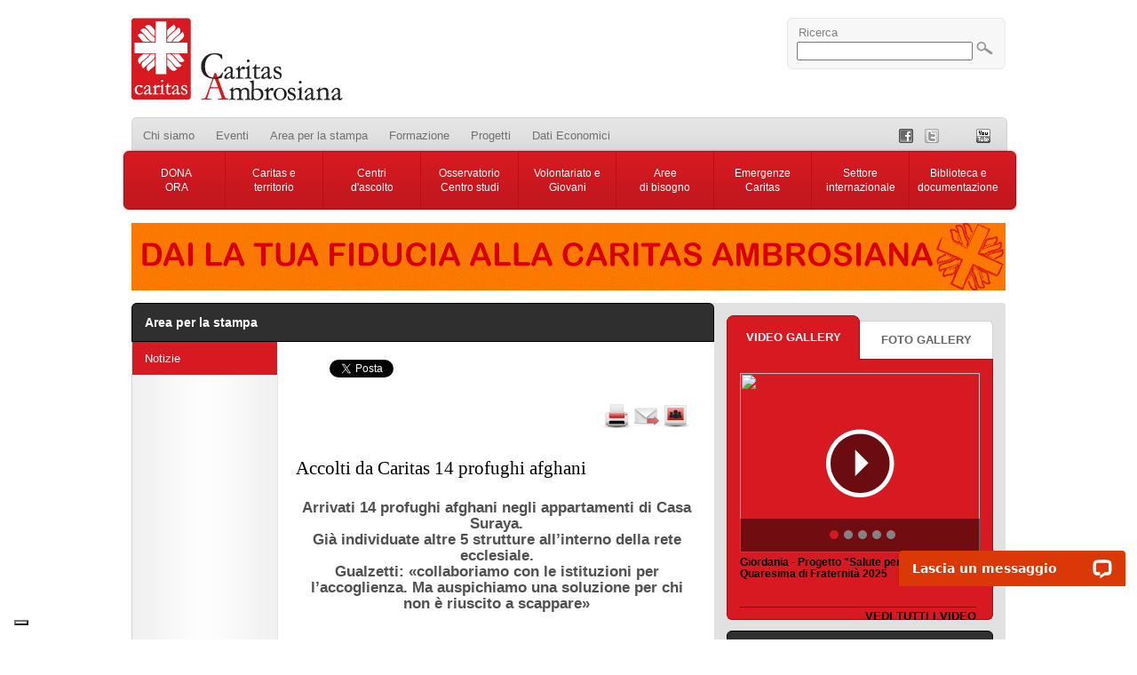

--- FILE ---
content_type: text/html; charset=utf-8
request_url: https://www.caritasambrosiana.it/area-per-la-stampa/approfondimenti-area-per-la-stampa/accolti-da-caritas-14-profughi-afghani
body_size: 235357
content:

<!DOCTYPE html PUBLIC "-//W3C//DTD XHTML 1.0 Transitional//EN" "http://www.w3.org/TR/xhtml1/DTD/xhtml1-transitional.dtd">
<html xmlns="http://www.w3.org/1999/xhtml">
<head id="Head1"><link href="../../App_Themes/Front/themeFrontStyle.css" type="text/css" rel="stylesheet" /><title>
	Caritas Ambrosiana - Accolti da Caritas 14 profughi afghani
</title><link rel="shortcut icon" href="/Assets/img/favicon.ico" /><link rel="stylesheet" type="text/css" media="all" href="/Assets/css/reset.css" /><link rel="stylesheet" type="text/css" media="all" href="/Assets/css/text.css" /><link rel="stylesheet" type="text/css" media="all" href="/Assets/css/grid.css" /><link rel="stylesheet" type="text/css" media="all" href="/Assets/css/main.css" /><link rel="stylesheet" type="text/css" media="all" href="/Assets/css/basic-jquery-slider.css" /><link rel="stylesheet" type="text/css" media="all" href="/Assets/css/jquery.ad-gallery.css" /><meta name="google-site-verification" content="obLPOK7_qrQ_0KpmpR8wmrK3QfpzjMZJn4kn6CK7ivE" />
    <!-- Google Tag Manager -->
<script>(function(w,d,s,l,i){w[l]=w[l]||[];w[l].push({'gtm.start':
new Date().getTime(),event:'gtm.js'});var f=d.getElementsByTagName(s)[0],
j=d.createElement(s),dl=l!='dataLayer'?'&l='+l:'';j.async=true;j.src=
'https://www.googletagmanager.com/gtm.js?id='+i+dl;f.parentNode.insertBefore(j,f);
})(window,document,'script','dataLayer','GTM-TSJVFC9');</script>
<!-- End Google Tag Manager --><link href="../../App_Themes/Front/themeFrontStyle.css" type="text/css" rel="stylesheet" /><meta property="og:image" content="http://www.caritasambrosiana.it/Public/Upload/Topics/2701/profughi-afghani.jpg" /><meta name="description" content="Arrivati 14 profughi afghani negli appartamenti di Casa Suraya. Già individuate altre 5 strutture all’interno della rete ecclesiale. Gualzetti: «collaboriamo con le istituzioni per l’accoglienza. Ma auspichiamo una soluzione per chi non è riuscito a scapp" /><meta name="keywords" content="Profughi afghanistan, afghanistan profughi, accoglienza profughi, cosa fare per i profughi afghani" /></head>
<body>
    <form method="post" action="./accolti-da-caritas-14-profughi-afghani" onkeypress="javascript:return WebForm_FireDefaultButton(event, 'btnSearch')" id="form1">
<div class="aspNetHidden">
<input type="hidden" name="__EVENTTARGET" id="__EVENTTARGET" value="" />
<input type="hidden" name="__EVENTARGUMENT" id="__EVENTARGUMENT" value="" />
<input type="hidden" name="__VIEWSTATE" id="__VIEWSTATE" value="/[base64]/[base64]/[base64]/[base64]/[base64]/[base64]/[base64]/[base64]/[base64]/[base64]/[base64]" />
</div>

<script type="text/javascript">
//<![CDATA[
var theForm = document.forms['form1'];
if (!theForm) {
    theForm = document.form1;
}
function __doPostBack(eventTarget, eventArgument) {
    if (!theForm.onsubmit || (theForm.onsubmit() != false)) {
        theForm.__EVENTTARGET.value = eventTarget;
        theForm.__EVENTARGUMENT.value = eventArgument;
        theForm.submit();
    }
}
//]]>
</script>


<script src="/WebResource.axd?d=EosXZeiQBDr7IMtGjXQ-82X8Mo3NU4F2SKiWHgOrGibMkZ7KqtLpc8pqRx-gx73FrjDJIu3_GxuR0QQq_whZtkh_Quw1&amp;t=637100542300000000" type="text/javascript"></script>


<script src="/Assets/Scripts/jquery.min.js" type="text/javascript"></script>
<script src="/Assets/Scripts/jquery.maskedinput.min.js" type="text/javascript"></script>
<script src="/Assets/Scripts/jquery.limit.1.2.js" type="text/javascript"></script>
<script src="/Assets/Scripts/supersubs.js" type="text/javascript"></script>
<script src="/Assets/Scripts/superfish.js" type="text/javascript"></script>
<script src="/Assets/Scripts/basic-jquery-slider.js" type="text/javascript"></script>
<script src="/Assets/Scripts/socialite.min.js" type="text/javascript"></script>
<script src="/Assets/Scripts/jquery.ad-gallery.js" type="text/javascript"></script>
<script src="/Assets/Scripts/shadowbox/shadowbox.js" type="text/javascript"></script><link rel="stylesheet" href="/Assets/Scripts/shadowbox/shadowbox.css" type="text/css" media="screen" />
<script src="/Assets/Scripts/UiFunctions.js" type="text/javascript"></script>
<script src="/WebResource.axd?d=ouwbDmgHPqbrhyKMVlBV-bFqYfboxhUQXQy4Q_0MrVrxN8i1ks4nzGv9yohNVtdw4g0iT43Z4pnIeTJoo5h6rRQ4D5Q1&amp;t=637100542300000000" type="text/javascript"></script>
<div class="aspNetHidden">

	<input type="hidden" name="__VIEWSTATEGENERATOR" id="__VIEWSTATEGENERATOR" value="178A6756" />
	<input type="hidden" name="__EVENTVALIDATION" id="__EVENTVALIDATION" value="/wEdAATrGmnNjaodXcGNp1SgnP+f6u+j623uQl56elL6uEaPd1V6RkAfufrqJa6LpqnGFgvwHiqKLmz+ZY8n+aW8o+kf7VadxX2AszIIOHN+msXmkyyIikc=" />
</div>
    


    
    <div id="wrapper" class="container_12">
        <!-- HEADER -->
        <div id="header">
            <div class="grid_12">
                <!-- LOGO -->
                <div id="logo" class="grid_4">
                    <a href="/">
                        <img src="/Assets/Img/spacer.gif" width="238" height="93" /></a>
                </div>
                <!-- RICERCA/LOGIN -->
                <div class="grid_3 prefix_5">
                    <div id="content-login">
                        <div class="search-on">
                            Ricerca</div>
                        <div id="tab-search">
                            <input name="ctl00$searchString" type="text" id="searchString" class="input-text" style="width: 190px;" />
                            <input type="image" name="ctl00$btnSearch" id="btnSearch" src="/Assets/img/icon-search.png" />
                        </div>
                    </div>
                </div>
            </div>
        </div>
        <!-- MENU NAVIGAZIONE -->
        <div id="site-menu">
            <!-- MENU GRIGIO -->
            <div id="topmenu" class="grid_12">
                <div class="grid_10">
                    <ul id="HEADER-MENU"><li><a href="/chi-siamo">Chi siamo</a></li><li><a href="/eventi">Eventi</a></li><li><a href="/area-per-la-stampa">Area per la stampa</a></li><li><a href="/formazione-1">Formazione</a></li><li><a href="/ufficio-europa">Progetti</a></li><li><a href="/dati-economici">Dati Economici</a></li></ul>


                </div>
                <!-- BOTTONI SOCIAL -->
                <div class="grid_2">
                    
                <ul>
	<li>
		<a class="link_facebook" href="https://www.facebook.com/caritasambrosiana?ref=ts&amp;fref=ts">&nbsp;</a></li>
	<li>
		<a class="link_twitter" href="http://twitter.com/caritas_milano/">&nbsp;</a></li>
	<li>
		<a class="link_instagram" href="https://www.instagram.com/caritasmilano/">&nbsp;</a></li>
	<li>
		<a class="link_youtube" href="http://www.youtube.com/user/caritasambrosiana?feature=results_main/">&nbsp;</a></li>
	<li>
		<a class="link_pinterest" href="http://www.pinterest.com/caritasmilano/">&nbsp;</a></li>
	<li>
		<a class="link_rss" href="http://www.caritasambrosiana.it/rss.aspx">&nbsp;</a></li>
</ul>

        


                </div>
            </div>
            <!-- MENU ROSSO-->
            <div id="navmenubkg" class="grid_12">
                <ul id="navmenu" ><li class="main-item"><a href="/cosa-puoi-fare-per-noi">DONA<br> ORA</a><div class="navmenucontainer"><ul class="navsubmenu-0"><li><a href="/cosa-puoi-fare-per-noi/numero-dedicato-sostenitori">Numero dedicato donatori</a></li><li><a href="/cosa-puoi-fare-per-noi/progetti-in-evidenza">Progetti in Evidenza</a></li><li><a href="/cosa-puoi-fare-per-noi/come-donare">Come Donare le Modalità</a></li><li><a href="/cosa-puoi-fare-per-noi/donazioni-continuative">Donazioni continuative</a></li><li><a href="/cosa-puoi-fare-per-noi/cinque-per-mille">Cinque per mille</a><ul class="navsubmenu-1"><li><a href="/cosa-puoi-fare-per-noi/cinque-per-mille/sostieni-la-campagna-del-cinque-per-mille">Sostieni la campagna</a></li><li><a href="/cosa-puoi-fare-per-noi/cinque-per-mille/cinque-per-mille-maggiori-informazioni">Maggiori informazioni</a></li></ul></li><li><a href="/cosa-puoi-fare-per-noi/caritas-ambrosiana-progetti">Caritas Ambrosiana Progetti</a></li><li><a href="/cosa-puoi-fare-per-noi/bomboniere-solidali">Bomboniere solidali</a></li><li><a href="/cosa-puoi-fare-per-noi/lasciti-testamentari">Lasciti Testamentari</a></li><li><a href="/cosa-puoi-fare-per-noi/donazione-in-memoria">Donazione in Memoria</a></li><li><a href="/cosa-puoi-fare-per-noi/rendicontazioni">Rendicontazioni</a></li><li><a href="/cosa-puoi-fare-per-noi/detrazioni">Detrazioni</a></li></ul></div></li><li class="main-item"><a href="/caritas-e-territorio">Caritas e<br> territorio</a><div class="navmenucontainer"><ul class="navsubmenu-0"><li><a href="/caritas-e-territorio/presentazione-caritas-territorio">Presentazione</a></li><li><a href="/caritas-e-territorio/schede-formative">Schede formative</a></li><li><a href="/caritas-e-territorio/farsi-prossimo">Farsi Prossimo</a></li><li><a href="/caritas-e-territorio/editoriali-farsi-prossimo-4">Editoriali Farsi Prossimo</a><ul class="navsubmenu-1"><li><a href="/caritas-e-territorio/editoriali-farsi-prossimo-4/editoriali-farsi-prossimo-14">Editoriali Farsi Prossimo 2026</a></li><li><a href="/caritas-e-territorio/editoriali-farsi-prossimo-4/editoriali-farsi-prossimo-13">Editoriali Farsi Prossimo 2025</a></li><li><a href="/caritas-e-territorio/editoriali-farsi-prossimo-4/editoriali-farsi-prossimo-12">Editoriali Farsi Prossimo 2024</a></li><li><a href="/caritas-e-territorio/editoriali-farsi-prossimo-4/editoriali-farsi-prossimo-11">Editoriali Farsi Prossimo 2023</a></li><li><a href="/caritas-e-territorio/editoriali-farsi-prossimo-4/editoriali-farsi-prossimo-10">Editoriali Farsi Prossimo 2022</a></li><li><a href="/caritas-e-territorio/editoriali-farsi-prossimo-4/editoriali-farsi-prossimo-9">Editoriali Farsi Prossimo 2021</a></li><li><a href="/caritas-e-territorio/editoriali-farsi-prossimo-4/editoriali-farsi-prossimo-8">Editoriali Farsi Prossimo 2020</a></li><li><a href="/caritas-e-territorio/editoriali-farsi-prossimo-4/editoriali-farsi-prossimo-7">Editoriali Farsi Prossimo 2019</a></li><li><a href="/caritas-e-territorio/editoriali-farsi-prossimo-4/editoriali-farsi-prossimo-6">Editoriali Farsi Prossimo 2018</a></li><li><a href="/caritas-e-territorio/editoriali-farsi-prossimo-4/editoriali-farsi-prossimo-5">Editoriali Farsi Prossimo 2017</a></li><li><a href="/caritas-e-territorio/editoriali-farsi-prossimo-4/editoriali-farsi-prossimo-3">Editoriali Farsi Prossimo 2016</a></li><li><a href="/caritas-e-territorio/editoriali-farsi-prossimo-4/editoriali-farsi-prossimo-2">Editoriali Farsi Prossimo 2015</a></li><li><a href="/caritas-e-territorio/editoriali-farsi-prossimo-4/editoriali-farsi-prossimo-1">Editoriali Farsi Prossimo 2014</a></li><li><a href="/caritas-e-territorio/editoriali-farsi-prossimo-4/editoriali-farsi-prossimo">Editoriali Farsi Prossimo 2013</a></li><li><a href="/caritas-e-territorio/editoriali-farsi-prossimo-4/farsiprossimo2012">Editoriali Farsi Prossimo 2012</a></li></ul></li><li><a href="/caritas-e-territorio/promozione-caritas-parrocchiali">Promozione Caritas Parrocchiali</a></li><li><a href="/caritas-e-territorio/raccolta-indumenti-1">Raccolta indumenti usati</a></li><li><a href="/caritas-e-territorio/convegni-diocesani-caritas-decanali">Convegni Caritas Decanali</a></li><li><a href="/caritas-e-territorio/convegni-giornata-caritas">Convegni Giornata Diocesana Caritas</a></li><li><a href="/caritas-e-territorio/archivio">Archivio</a><ul class="navsubmenu-1"><li><a href="/caritas-e-territorio/archivio/le-opere-di-misericordia">Archivio Opere di misericordia</a></li><li><a href="/caritas-e-territorio/archivio/archivio-delle-schede-formative-1">Archivio delle Schede Formative</a></li><li><a href="/caritas-e-territorio/archivio/archivio-dei-libretti-caritas">Archivio dei Libretti Caritas</a></li><li><a href="/caritas-e-territorio/archivio/archivio-sussidi-di-formazione">Archivio Sussidi di Formazione</a></li><li><a href="/caritas-e-territorio/archivio/archivio-convegni-di-zona">Archivio Convegni di Zona</a></li><li><a href="/caritas-e-territorio/archivio/archivio-appuntamenti-spirituali">Archivio Appuntamenti Spirituali</a></li></ul></li></ul></div></li><li class="main-item"><a href="/centri-dascolto">Centri<br> d'ascolto</a><div class="navmenucontainer"><ul class="navsubmenu-0"><li><a href="/centri-dascolto/cda-chi-siamo">Presentazione</a></li><li><a href="/centri-dascolto/cose-un-centro-di-ascolto-caritas">Cos'è un Centro di ascolto</a></li><li><a href="/centri-dascolto/centri-di-ascolto-testi-documenti">Testi e documenti</a></li></ul></div></li><li class="main-item"><a href="/osservatorio">Osservatorio<br> Centro studi</a><div class="navmenucontainer"><ul class="navsubmenu-0"><li><a href="/osservatorio/osservatorio-news">Osservatorio News</a></li><li><a href="/osservatorio/rapporto-sulle-poverta">Rapporto sulle povertà</a></li><li><a href="/osservatorio/le-nostre-ricerche">Le nostre ricerche</a></li><li><a href="/osservatorio/centro-studi">Centro studi</a><ul class="navsubmenu-1"><li><a href="/osservatorio/centro-studi/presentazione-centro-studi-di-caritas-ambrosiana">Presentazione</a></li></ul></li><li><a href="/osservatorio/oscar">OsCar Web</a><ul class="navsubmenu-1"><li><a href="/osservatorio/oscar/oscar-comunicazioni">Comunicazioni </a></li><li><a href="/osservatorio/oscar/migliorie-oscar">Migliorie </a></li><li><a href="/osservatorio/oscar/oscar-download-versioni-e-aggiornamenti">Download</a></li><li><a href="/osservatorio/oscar/faq-oscar">F.A.Q.</a></li></ul></li></ul></div></li><li class="main-item"><a href="/volontariato">Volontariato e Giovani</a><div class="navmenucontainer"><ul class="navsubmenu-0"><li><a href="/volontariato/sportello-orientamento-volontariato">Sportello Orientamento Volontariato</a></li><li><a href="/volontariato/proposte-per-i-giovani">Proposte per Giovani</a><ul class="navsubmenu-1"><li><a href="/volontariato/proposte-per-i-giovani/materiale-promozionale">Materiale Promozionale </a></li><li><a href="/volontariato/proposte-per-i-giovani/percorso-strade-di-pace">STRADE DI PACE</a></li><li><a href="/volontariato/proposte-per-i-giovani/corsie-demergenza">CORSIE D'EMERGENZA</a></li><li><a href="/volontariato/proposte-per-i-giovani/giovani">CANTIERI DELLA SOLIDARIETA'</a></li><li><a href="/volontariato/proposte-per-i-giovani/vita-comune-per-la-carita-4">VITA COMUNE PER LA CARITA'</a></li><li><a href="/volontariato/proposte-per-i-giovani/cantieri-della-solidarieta-4">VOLONTARIATO ORDINARIO</a></li><li><a href="/volontariato/proposte-per-i-giovani/volontariato-spot">VOLONTARIATO SPOT</a></li></ul></li><li><a href="/volontariato/scuole-e-universita">Proposte per Scuole e Università</a><ul class="navsubmenu-1"><li><a href="/volontariato/scuole-e-universita/alternanza-scuola-lavoro">Alternanza scuola lavoro</a></li><li><a href="/volontariato/scuole-e-universita/stage-e-tirocini">Stage e Tirocini</a></li></ul></li><li><a href="/volontariato/volontariato-aziendale">Volontariato Aziendale</a></li><li><a href="/volontariato/servizio-civile">Servizio Civile 2025</a><ul class="navsubmenu-1"><li><a href="/volontariato/servizio-civile/servizio-civile-storia">Storia</a></li><li><a href="/volontariato/servizio-civile/testimoni-di-pace">Testimoni di Pace</a></li><li><a href="/volontariato/servizio-civile/testimonianze-servizio-civile">Testimonianze</a></li></ul></li><li><a href="/volontariato/servizio-volontario-europeo">Volontariato Europeo ed Internazionale</a></li><li><a href="/volontariato/volontariato-emergenze">Volontariato Emergenze</a></li></ul></div></li><li class="main-item"><a href="/aree-di-bisogno">Aree<br> di bisogno</a><div class="navmenucontainer"><ul class="navsubmenu-0"><li><a href="/aree-di-bisogno/dipendenze">Dipendenze</a><ul class="navsubmenu-1"><li><a href="/aree-di-bisogno/dipendenze/chi-siamo-7">Presentazione</a></li><li><a href="/aree-di-bisogno/dipendenze/la-nostra-attivita-5">La nostra attività</a></li></ul></li><li><a href="/aree-di-bisogno/aids">Aids</a><ul class="navsubmenu-1"><li><a href="/aree-di-bisogno/aids/chi-siamo-1">Presentazione</a></li><li><a href="/aree-di-bisogno/aids/la-nostra-attivita-2">La nostra attività</a></li></ul></li><li><a href="/aree-di-bisogno/anziani">Anziani</a><ul class="navsubmenu-1"><li><a href="/aree-di-bisogno/anziani/chi-siamo-5">Presentazione</a></li><li><a href="/aree-di-bisogno/anziani/la-nostra-attivita-4">La nostra attività</a></li></ul></li><li><a href="/aree-di-bisogno/carcere">Carcere e giustizia</a><ul class="navsubmenu-1"><li><a href="/aree-di-bisogno/carcere/chi-siamo-6">Presentazione</a></li><li><a href="/aree-di-bisogno/carcere/la-nostra-attivita-3">La nostra attività</a></li><li><a href="/aree-di-bisogno/carcere/progetti-2">Progetti</a></li></ul></li><li><a href="/aree-di-bisogno/disabili">Disabili</a><ul class="navsubmenu-1"><li><a href="/aree-di-bisogno/disabili/chi-siamo-8">Presentazione</a></li><li><a href="/aree-di-bisogno/disabili/la-nostra-attivita-6">La nostra attività</a></li></ul></li><li><a href="/aree-di-bisogno/grave-emarginazione">Grave Emarginazione</a><ul class="navsubmenu-1"><li><a href="/aree-di-bisogno/grave-emarginazione/sam-servizio-accoglienza-milanese">SAM - Servizio Accoglienza Milanese</a></li><li><a href="/aree-di-bisogno/grave-emarginazione/la-piazzetta-centro-diurno">La Piazzetta T.B. - centro diurno</a></li><li><a href="/aree-di-bisogno/grave-emarginazione/rifugio-sammartini">Rifugio Sammartini - dormitorio</a></li><li><a href="/aree-di-bisogno/grave-emarginazione/casa-francesco-casa-giuditta-rovelli">Casa di Francesco - Casa Giuditta Rovelli</a></li><li><a href="/aree-di-bisogno/grave-emarginazione/laboratori-di-comunita">Laboratori di Comunità</a></li></ul></li><li><a href="/aree-di-bisogno/maltrattamento-donna">Maltrattamento Donna</a><ul class="navsubmenu-1"><li><a href="/aree-di-bisogno/maltrattamento-donna/chi-siamo-9">Presentazione</a></li><li><a href="/aree-di-bisogno/maltrattamento-donna/la-nostra-attivita-7">La nostra attività</a></li></ul></li><li><a href="/aree-di-bisogno/minori">Minori e famiglia</a><ul class="navsubmenu-1"><li><a href="/aree-di-bisogno/minori/chi-siamo-10">Presentazione</a></li><li><a href="/aree-di-bisogno/minori/la-nostra-attivita-8">La nostra attività</a></li><li><a href="/aree-di-bisogno/minori/famiglia">Famiglia</a></li><li><a href="/aree-di-bisogno/minori/adolescenza">Adolescenza</a></li><li><a href="/aree-di-bisogno/minori/doposcuola">Doposcuola</a></li><li><a href="/aree-di-bisogno/minori/anania">Anania</a></li><li><a href="/aree-di-bisogno/minori/sportello-scopro">S.CO.PRO.</a></li></ul></li><li><a href="/aree-di-bisogno/poverta-alimentare">Povertà Alimentare</a><ul class="navsubmenu-1"><li><a href="/aree-di-bisogno/poverta-alimentare/refettorio-ambrosiano-3">Refettorio Ambrosiano</a></li><li><a href="/aree-di-bisogno/poverta-alimentare/empori-della-solidarieta">Empori della solidarietà</a></li><li><a href="/aree-di-bisogno/poverta-alimentare/magazzino-di-calolziocorte">Magazzino di Calolziocorte</a></li><li><a href="/aree-di-bisogno/poverta-alimentare/cena-sospesa-1">Cena sospesa</a></li></ul></li><li><a href="/aree-di-bisogno/poverta-energetica">Povertà Energetica</a><ul class="navsubmenu-1"><li><a href="/aree-di-bisogno/poverta-energetica/presentazione">Presentazione</a></li><li><a href="/aree-di-bisogno/poverta-energetica/la-nostra-attivita-11">La nostra attività</a></li></ul></li><li><a href="/aree-di-bisogno/rom">Rom</a><ul class="navsubmenu-1"><li><a href="/aree-di-bisogno/rom/chi-siamo-2">Presentazione</a></li><li><a href="/aree-di-bisogno/rom/laboratorio-taive">Taivé - Un filo per l'integrazione</a></li><li><a href="/aree-di-bisogno/rom/link">Approfondimenti</a></li></ul></li><li><a href="/aree-di-bisogno/salute-mentale">Salute mentale</a><ul class="navsubmenu-1"><li><a href="/aree-di-bisogno/salute-mentale/chi-siamo-11">Presentazione</a></li><li><a href="/aree-di-bisogno/salute-mentale/la-nostra-attivita-10">La nostra attività</a></li></ul></li><li><a href="/aree-di-bisogno/stranieri">Stranieri</a><ul class="navsubmenu-1"><li><a href="/aree-di-bisogno/stranieri/chi-siamo-12">Presentazione</a></li><li><a href="/aree-di-bisogno/stranieri/la-nostra-attivita-9">La nostra attività</a></li><li><a href="/aree-di-bisogno/stranieri/sai">SAI - Servizio Accoglienza Immigrati</a></li></ul></li><li><a href="/aree-di-bisogno/tratta-e-prostituzione">Tratta e prostituzione</a><ul class="navsubmenu-1"><li><a href="/aree-di-bisogno/tratta-e-prostituzione/chi-siamo-13">Presentazione</a></li><li><a href="/aree-di-bisogno/tratta-e-prostituzione/la-nostra-attivita-12">La nostra attività</a></li><li><a href="/aree-di-bisogno/tratta-e-prostituzione/sed-servizio-disagio-donne">Se.D</a></li><li><a href="/aree-di-bisogno/tratta-e-prostituzione/unita-di-strada">Unità di strada Avenida</a></li><li><a href="/aree-di-bisogno/tratta-e-prostituzione/strutture-di-accoglienza">Strutture di accoglienza</a></li><li><a href="/aree-di-bisogno/tratta-e-prostituzione/giornata-europea-contro-la-tratta">Giornata Europea contro la tratta</a></li></ul></li></ul></div></li><li class="main-item"><a href="/emergenze-caritas">Emergenze<br> Caritas</a><div class="navmenucontainer"><ul class="navsubmenu-0"><li><a href="/emergenze-caritas/emergenze-nazionali-chi-siamo">Presentazione</a><ul class="navsubmenu-1"><li><a href="/emergenze-caritas/emergenze-nazionali-chi-siamo/cosa-facciamo">Cosa facciamo</a></li><li><a href="/emergenze-caritas/emergenze-nazionali-chi-siamo/emergenze-nazionali-stile-di-presenza">Stile di presenza</a></li></ul></li><li><a href="/emergenze-caritas/emergenze-in-corso">Emergenze in corso</a></li></ul></div></li><li class="main-item"><a href="/internazionale">Settore <br>internazionale</a><div class="navmenucontainer"><ul class="navsubmenu-0"><li><a href="/internazionale/chi-siamo-internazionale">Presentazione</a></li><li><a href="/internazionale/notizie">Notizie</a></li><li><a href="/internazionale/progetti-avvento-e-quaresima">Progetti Avvento Quaresima</a><ul class="navsubmenu-1"><li><a href="/internazionale/progetti-avvento-e-quaresima/materiale-avvento-e-quaresima">Materiale promozionale</a></li><li><a href="/internazionale/progetti-avvento-e-quaresima/rendicontazione-avvento-quaresima">Rendicontazioni Avvento e Quaresima</a></li></ul></li><li><a href="/internazionale/le-microrealizzazioni">Microrealizzazioni</a></li><li><a href="/internazionale/cds">Cantieri della solidarietà</a><ul class="navsubmenu-1"><li><a href="/internazionale/cds/obiettivi">Obiettivi</a></li><li><a href="/internazionale/cds/attivita">Attività</a></li><li><a href="/internazionale/cds/la-storia-dei-cantieri-della-solidarieta">La storia dei Cantieri</a></li><li><a href="/internazionale/cds/spot-1">Spot e video</a></li><li><a href="/internazionale/cds/fotogallerycantieri-della-solidarieta">Photogallery Cantieri</a></li></ul></li><li><a href="/internazionale/servizio-civile-internazionale">Servizio Civile all'Estero</a></li></ul></div></li><li class="main-item"><a href="/documentazione-1">Biblioteca e <br>documentazione</a><div class="navmenucontainer"><ul class="navsubmenu-0"><li><a href="/documentazione-1/chi-siamo-14">Presentazione</a></li><li><a href="/documentazione-1/atti-convegni">Atti convegni</a></li><li><a href="/documentazione-1/bibliorete">Bibliorete</a></li><li><a href="/documentazione-1/il-libro-del-mese">Novità editoriali</a></li><li><a href="/documentazione-1/pubblicazioni-caritas-ambrosiana">Pubblicazioni Caritas</a><ul class="navsubmenu-1"><li><a href="/documentazione-1/pubblicazioni-caritas-ambrosiana/libretti-caritas-ambrosiana">Libretti Caritas</a></li><li><a href="/documentazione-1/pubblicazioni-caritas-ambrosiana/sussidi-di-formazione-caritas-ambrosiana">Sussidi di formazione</a></li><li><a href="/documentazione-1/pubblicazioni-caritas-ambrosiana/download-libri-e-pubblicazioni-di-caritas-ambrosiana">Download libri</a></li></ul></li></ul></div></li></ul>


            </div>
        </div>
        <!-- AREA BANNER -->
        <div id="areabanner" class="grid_12">
            
                <a href="http://donazioni.caritasambrosiana.it/donazioni/Progetti-Caritas-114.asp" target="_blank"><img alt="" src="/Public/userfiles/images/BANNER-progetti-caritas.gif" style="width: 984px; height: 76px;" /></a>
        


        </div>
        <!-- CONTENUTO -->
        <div id="maincontainer">
            <!-- COLONNA SX-->
            <div id="containersx" class="grid_8 equal-height">
                <!-- BARRA TITOLO SCURA -->
                <div class="containertoptitlesx">
                    <div class="toptitlesx">
                    </div>
                </div>
                <div class="containertoptitledx">
                    <div class="toptitledx">
                        <a id="lbtitle" href="../../area-per-la-stampa">Area per la stampa</a>
                    </div>
                </div>
                <div class="containersx-body grid_8 height1842" style="display:table;">
                    <div id="submenuleft" class="equal-height" style="subleftgrid2:grid_2;">
                        
                            
        <ul>
    
        <li>
            <a id="phLeftMenu_FrontPageMenu_repPageMenu_hlLink_0" class="active" href="../approfondimenti-area-per-la-stampa">Notizie</a>
        </li>
    
        </ul>

                        
                    </div>
                    <div id="divMainRight" class="equal-height" style="subrightgrid6:grid_6;">
                        <!-- BARRA CATEGORIE TOP -->
                        

                        
    <div id="phPageContent_pnlMain" style="padding: 20px 20px 0px 20px;" class="contenuti realizzazioni-news">
        
        
        <div id="phPageContent_pnlDetail">
            <div id="phPageContent_BoxInternaImg" style="height: 0px;">
                
            </div>
            <div id="BoxInternaContent">
                

                <div id="phPageContent_BoxInternaContentButtons" class="margin-bottom-20">
				   <table style="width:100%">
						<tr style="height:50px">
							<td style="width:100%; text-align:left">
								<table style="width:100%">
									<tr>
										<td style="text-align:left; width:25%;">
											<div id="phPageContent_htmlShareInEvidenzaTW" class="socialite twitter-share">
											</div>
										</td>
										<td style="text-align:center; width:40%;">
											<div id="phPageContent_htmlLikeInEvidenzaFB" class="socialite facebook-like" data-layout="button_count" data-share="true">
											</div>
										</td>
										<td style="text-align:right; width:35%;">
											
										</td>
									</tr>
								</table>
							</td>
						</tr>
						<tr>
							<td style="width:100%; text-align:right">
							   <table style="width:100%">
									<tr>
										<td style="width:85%">
										</td>
										<td>
											<article>
											<a href="javascript:window.print()">
												<img src="/Assets/Images/icon-print.png" alt="Print" /></a></article>
										</td>
										<td>
											<a id="phPageContent_hlAmico" rel="shadowbox[DilloAmico];options={height=600;width=800;}" href="../../siteEmailGo.aspx?link=https://www.caritasambrosiana.it/area-per-la-stampa/approfondimenti-area-per-la-stampa/accolti-da-caritas-14-profughi-afghani"><img src="/Assets/Images/Email-Go.png" alt="" /></a>
										</td>
										<td>
											<a id="phPageContent_hlImmagini" rel="shadowbox['ListaImmagini'];options={slideshowDelay:3,continuous:true}" href="/Public/Upload/Topics/2701/profughi-afghani.jpg"><img src="/Assets/Images/icon-img.png" alt="" /></a>
										</td>
										<td>
											
										</td>
									</tr>
								</table>
							</td>
						</tr>
					</table>
					<div style="clear: both">
                    </div>
						 
																											   
						 
																											   
                    <div style="display: none">
                        
                    </div>
						 
																									   
							  
																																				   
							  
						  
                    <div style="clear: both">
                    </div>
                </div>
                <div class="BoxInternaContentTitle">
							 
                    <h1>
                        Accolti da Caritas 14 profughi afghani
                    </h1>
                    <h2>
                        <input type="hidden" name="ctl00$phPageContent$litDetailDescr" id="litDetailDescr" />
                    </h2>
                </div>
                
                
                <div class="BoxInternaContentBody">
                    
                    <h2 style="text-align: center;">
	<br />
	<strong>Arrivati 14 profughi afghani negli appartamenti di Casa Suraya.<br />
	Gi&agrave; individuate altre 5 strutture all&rsquo;interno della rete ecclesiale.<br />
	Gualzetti: &laquo;collaboriamo con le istituzioni per l&rsquo;accoglienza. Ma auspichiamo una soluzione per chi non &egrave; riuscito a scappare&raquo;</strong></h2>
<br />
<br />
<strong>Quattordici profughi afghani </strong>sono arrivati questa notte nei due appartamenti allestiti nei giorni scorsi nei pressi di <strong>Casa Suraya</strong>, il centro di via Padre Salerio a Milano, aperto nel 2013 dalla Caritas Ambrosiana e gestito dalla cooperativa Farsi Prossimo per accogliere i siriani che allora erano giunti nel capoluogo lombardo fuggendo dal regime di Bashar al-Assad.<br />
<strong>Arrivati grazie ad uno dei ponti aerei </strong>organizzati nei giorni scorsi dal governo italiano, sono stati <strong>assegnati dalla Prefettura alla cooperativa Farsi Prossimo promossa dalla Caritas Ambrosiana</strong> dopo aver trascorso la quarantena nell&rsquo;hub di prima accoglienza gestito dalla Croce Rossa e dalla Protezione civile ad Avezzano.<br />
<br />
Gli ospiti sono stati suddivisi negli alloggi: la famiglia pi&ugrave; numerosa composta da 8 persone di cui <strong>5 bambini</strong> in quello al piano terreno, gli altri (3 coppie, di cui una composta da un fratello e una sorella) in quello al piano superiore. Gli operatori riferiscono questa mattina che <strong>sono ancora provati dal viaggio e dai giorni difficili che hanno dovuto affrontare </strong>ma sono anche sollevati per essere riusciti a mettersi in salvo scappando dal regime dei talebani. Per loro comincer&agrave; una nuova vita che partir&agrave; dalla domanda di asilo per accedere al programma di protezione previsto per i rifugiati politici.<br />
<br />
Nel frattempo, in attesa di conoscere il numero di profughi afghani che sar&agrave; necessario ricollocare nel territorio della Diocesi, su richiesta delle Prefetture di Milano, Monza-Brianza, Varese e Lecco <strong>gli operatori della Caritas Ambrosiana hanno avviato una ricerca di posti </strong>tra le strutture ecclesiali. Ad oggi ne sono gi&agrave; state individuate 5, di cui 3 appartamenti parrocchiali, che saranno messi a disposizione delle Prefetture e che, a seconda delle necessit&agrave;, potranno essere accreditate per entrare a far parte del sistema di accoglienza statale.<br />
<br />
I<strong>noltre i volontari delle Caritas parrocchiali coordinati da Caritas Ambrosiana sono pronti ad offrire sostegno ai profughi ospitati nei vari territori</strong>, in base alle necessit&agrave; che potranno emergere. Per questa ragione resta aperta la raccolta fondi lanciata nei primi giorni dell&rsquo;emergenza e rimane operativo il centro logistico di Burago per smistare su tutto il territorio in maniera ordinata gli aiuti.<br />
<br />
<strong><a href="#dona-ora"><span style="color:#ffffff;"><span style="background-color:#ff0000;">&nbsp;SOSTIENI ANCHE TU I PROGETTI DI ACCOGLIENZA PER I PROFUGHI AFGHANI&nbsp; </span></span></a></strong><br />
<br />
&laquo;<strong>Abbiamo assistito i primi 34 profughi arrivati a Milano </strong>subito dopo ferragosto durante i dieci giorni di quarantena che hanno trascorso in albergo, procurando vestiti e cibo. E da subito <strong>ci siamo messi a disposizione delle Prefetture anche per l&rsquo;accoglienza</strong>. Le strutture che abbiamo individuato sono quelle che ci sono state spontaneamente segnalate dalle parrocchie in questi giorni. Ma ovviamente si potranno trovare anche altre possibili sistemazioni se sar&agrave; necessario. <strong>Tutto dipender&agrave; dal numero effettivo delle persone che dovranno essere ospitate </strong>e che ci saranno segnalate dalle istituzioni e, ovviamente, anche dall&rsquo;evoluzione della situazione nel paese orientale e dalle politiche di accoglienza che il nostro governo vorr&agrave; attuare.<strong> Il cuore dei cittadini della Diocesi di Milano &egrave; grande come ci attestano le tante offerte di aiuto che abbiamo ricevuto</strong> in questi giorni. Proprio quelle manifestazioni di generosit&agrave; mi fanno ritenere che saremo all&rsquo;altezza della sfida&raquo;, dichiara <strong>Luciano Gualzetti</strong>, direttore di Caritas Ambrosiana.<br />
<br />
Il piano di evacuazione realizzato dal governo italiano ha permesso di <strong>portare in salvo circa 5mila persone da Kabul.</strong> Si stima che siano <strong>700 quelli destinati alla Lombardia</strong>, al termine del programma di smistamento sul territorio nazionale. Finita la quarantena nei Covid Hotel i profughi vengono inseriti nei centri di accoglienza CAS, che afferiscono alle Prefetture, e SAI (ex Sprar), di competenza dei Comuni. Le strutture ecclesiali, individuate da Caritas Ambrosiana, potranno entrare a far parte di questo sistema di accoglienza statale, tramite delle convenzioni. La gestione delle accoglienze sar&agrave; poi affidata alle cooperative.<br />
<br />
Ma oltre alla gestione di questi primi arrivi <strong>a preoccupare la Caritas sono anche tutti gli afghani che non hanno potuto approfittare dei ponti aerei e di coloro che nei prossimi mesi andranno ad ingrossare le fila dei loro connazionali fuggiti prima di loro lungo la rotta balcanica </strong>seguita in questi anni dai migranti che dall&rsquo;estremo oriente cercano di raggiungere l&rsquo;Europa.<br />
<br />
&laquo;Per questa ragione <strong>oltre a collaborare per offrire accoglienza e integrazione ai profughi che sono arrivati attraverso le vie istituzionali, continueremo a chiedere l&rsquo;attivazione di forme temporanee di protezione per gli afghani gi&agrave; presenti in Italia e in Europa </strong>che, altrimenti, potrebbero paradossalmente essere rimpatriati in un paese a loro ostile. Ma come hanno sollecitato a fare i vescovi auspichiamo anche che si moltiplichino gli sforzi diplomatici con i governi di quegli stati in cui molti di loro sono gi&agrave; scappati affinch&eacute; possano essere aperti dei corridoi umanitari, attraverso i quali fare giungere queste persone in Europa nel rispetto dei loro diritti&raquo;, dichiara il direttore di Caritas Ambrosiana <strong>Luciano Gualzetti</strong>.<br />
<a name="dona-ora"></a><br />
<h4 style="text-align: center;">
	<strong><a href="https://donazioni.caritasambrosiana.it/donazioni/Emergenza-Profughi-Afghanistan-663.asp" target="_blank"><span style="color: rgb(255, 255, 255);"><span style="background-color: rgb(255, 0, 0);">Dona Ora con Carta di Credito</span></span></a></strong></h4>
<div>
	<br />
	<strong>IN POSTA</strong><br />
	C.C.P. n. 000013576228 intestato Caritas Ambrosiana Onlus - Via S. Bernardino 4 - 20122 Milano.<br />
	&nbsp;<br />
	<strong>CON BONIFICO</strong><br />
	C/C presso il Banco BPM Milano, intestato a Caritas Ambrosiana Onlus IBAN:IT82Q0503401647000000064700<br />
	C/C presso il Credito Valtellinese, intestato a Caritas Ambrosiana Onlus IBAN: IT17Y0521601631000000000578 - BIC BPCVIT2S<br />
	<br />
	<strong>Causale: Emergenza Profughi Afghanistan</strong><br />
	<br />
	<strong>Per motivi di privacy le banche non ci inviano i dati di chi fa un bonifico per sostenere i nostri progetti.</strong><br />
	<br />
	<strong>Se vuoi ricevere la ricevuta fiscale o il ringraziamento per la tua donazione contatta il nostro numero dedicato ai donatori al numero 02.40703424</strong><br />
	<br />
	<br />
	<hr />
	<div>
		<span style="background-color: rgb(255, 255, 0);">Per le offerte effettuate dal 1&deg; gennaio 2021&nbsp;<strong>Caritas Ambrosiana &egrave; tenuta a comunicare all&rsquo;Agenzia delle Entrate i dati delle erogazioni liberali</strong>&nbsp;per consentire l&rsquo;inserimento delle stesse nelle dichiarazioni precompilate ai fini di detraibilit&agrave; e/o deducibilit&agrave; fiscale.<br />
		La scadenza per l&rsquo;invio dei dati da parte di Caritas Ambrosiana &egrave; il 16 marzo 2022.</span></div>
	<div>
		<span style="background-color: rgb(255, 255, 0);">Per poter adempiere a ci&ograve;&nbsp;<strong>&egrave; necessario che Caritas sia in possesso dei dati fiscali di chi effettua la donazione entro la fine del 2021.</strong></span><br />
		&nbsp;</div>
	<div>
		<span style="background-color: rgb(255, 255, 0);">Comunica subito i tuoi dati quando fai una donazione cos&igrave; da non perdere l&rsquo;occasione.</span>&nbsp;<br />
		&nbsp;</div>
	<div>
		Per effettuare l&rsquo;opposizione alla comunicazione &egrave; possibile seguire la procedura indicata sul sito www.agenziaentrate.gov.it.<br />
		<hr />
	</div>
	&nbsp;<br />
	<strong>CAUSALE OFFERTA:&nbsp;Emergenza Profughi Afghanistan&nbsp;</strong></div>
<div>
	&nbsp;</div>
<div style="text-align: center;">
	<span style="color:#ff0000;"><span style="font-size: 16px;"><strong style=""><span style="background-color: rgb(255, 255, 255);">Attenzione!&nbsp;</span></strong></span></span></div>
<div style="text-align: center;">
	<span style="color:#ff0000;"><span style="font-size: 16px;"><strong style=""><span style="background-color: rgb(255, 255, 255);"><span style="font-size: 14px;">Per questa Emergenza Caritas Ambrosiana non effettua raccolte di vestiti, alimenti, giocattoli e di altri oggetti.&nbsp;</span></span></strong></span></span><br />
	<font color="#ff0000">&nbsp;</font></div>
<div>
	<strong>Per qualsiasi informazione 02.40703424</strong><br />
	&nbsp;<br />
	<a href="https://www.caritasambrosiana.it/cosa-puoi-fare-per-noi/detrazioni" target="_blank"><strong>Le donazioni sono detraibili/deducibili fiscalmente</strong></a></div>
<br />

                </div>
                
            </div>
        </div>
    </div>

                        
                        <!-- ELENCO TOPICS PER LA FOTO GALLERY -->
                        
                        <!-- ELENCO TOPICS PER LA VIDEO GALLERY -->
                        
                        <!-- ELENCO TOPICS PER LA NEWSLETTER -->
                        

                        <!-- HOMEPAGE -->
                        
                        
    
    
    

                    </div>
                </div>
            </div>
            <!-- COLONNA DX-->
            <div id="containerdx" class="grid_4 equal-height">
                <div>
                    <!-- VIDEO-FOTO GALLERY -->
                    <div id="videoimage">
                        

<div id="video-image">
    <ul id="tabs">
        <li id="tabVideo" title="tab-video" class="current"><a href="#" title="tab_video">VIDEO GALLERY</a></li>
        <li id="tabFoto" title="tab-foto"><a href="#" title="tab_foto">FOTO GALLERY</a></li>
    </ul>
    <div id="content">
        <div id="tab-video">
            
<div id="video-slideshow">
    <ul class="bjqs">
            <li>
                <!-- l'immagine 1x1 serve per poter impostare il testo della caption -->
                <img id="ucFrontBoxGalleryContainer_ucFrontBoxGalleryVideo_repVideos_imgVideoTitle_0" title="Giordania - Progetto &quot;Salute per i rifugiati&quot; Quaresima di Fraternità 2025" src="../../Assets/img/spacer.gif" />
                <a href="http://www.caritasambrosiana.it/videogallery/attualita/giordania-progetto-salute-per-i-rifugiati-quaresima-di-fraternita" id="linkVideo">
                    <div class="icon-playvideo">
                    </div>                    
                </a>
                <!-- immagine del video -->
                <img id="ucFrontBoxGalleryContainer_ucFrontBoxGalleryVideo_repVideos_imgVideo_0" src="https://img.youtube.com/vi/_AZXUFZSHnc/0.jpg"style="height:202px;width:270px;" />
                <!-- titolo del video con link -->
                <div class="event-item-noimg-video">
                    <a href="http://www.caritasambrosiana.it/videogallery/attualita/giordania-progetto-salute-per-i-rifugiati-quaresima-di-fraternita" id="linkTitle">
                        <span id="ucFrontBoxGalleryContainer_ucFrontBoxGalleryVideo_repVideos_Title_0">Giordania - Progetto "Salute per i rifugiati" Quaresima di Fraternità 2025</span>
                    </a>
                </div>
            </li>
        
            <li>
                <!-- l'immagine 1x1 serve per poter impostare il testo della caption -->
                <img id="ucFrontBoxGalleryContainer_ucFrontBoxGalleryVideo_repVideos_imgVideoTitle_1" title="Quaresima di fraternità 2025 - Laos" src="../../Assets/img/spacer.gif" />
                <a href="http://www.caritasambrosiana.it/videogallery/progetti-quaresima/quaresima-di-fraternita-2025-laos" id="linkVideo">
                    <div class="icon-playvideo">
                    </div>                    
                </a>
                <!-- immagine del video -->
                <img id="ucFrontBoxGalleryContainer_ucFrontBoxGalleryVideo_repVideos_imgVideo_1" src="https://img.youtube.com/vi/845josLS01o/0.jpg"style="height:202px;width:270px;" />
                <!-- titolo del video con link -->
                <div class="event-item-noimg-video">
                    <a href="http://www.caritasambrosiana.it/videogallery/progetti-quaresima/quaresima-di-fraternita-2025-laos" id="linkTitle">
                        <span id="ucFrontBoxGalleryContainer_ucFrontBoxGalleryVideo_repVideos_Title_1">Quaresima di fraternità 2025 - Laos</span>
                    </a>
                </div>
            </li>
        
            <li>
                <!-- l'immagine 1x1 serve per poter impostare il testo della caption -->
                <img id="ucFrontBoxGalleryContainer_ucFrontBoxGalleryVideo_repVideos_imgVideoTitle_2" title="Quaresima di fraternità 2025 - Giordania" src="../../Assets/img/spacer.gif" />
                <a href="http://www.caritasambrosiana.it/videogallery/progetti-quaresima/quaresima-di-fraternita-2025-giordania" id="linkVideo">
                    <div class="icon-playvideo">
                    </div>                    
                </a>
                <!-- immagine del video -->
                <img id="ucFrontBoxGalleryContainer_ucFrontBoxGalleryVideo_repVideos_imgVideo_2" src="https://img.youtube.com/vi/m6Fdzv8ElGQ/0.jpg"style="height:202px;width:270px;" />
                <!-- titolo del video con link -->
                <div class="event-item-noimg-video">
                    <a href="http://www.caritasambrosiana.it/videogallery/progetti-quaresima/quaresima-di-fraternita-2025-giordania" id="linkTitle">
                        <span id="ucFrontBoxGalleryContainer_ucFrontBoxGalleryVideo_repVideos_Title_2">Quaresima di fraternità 2025 - Giordania</span>
                    </a>
                </div>
            </li>
        
            <li>
                <!-- l'immagine 1x1 serve per poter impostare il testo della caption -->
                <img id="ucFrontBoxGalleryContainer_ucFrontBoxGalleryVideo_repVideos_imgVideoTitle_3" title="Quaresima di fraternità 2025 - Togo" src="../../Assets/img/spacer.gif" />
                <a href="http://www.caritasambrosiana.it/videogallery/progetti-quaresima/quaresima-di-fraternita-2025-togo" id="linkVideo">
                    <div class="icon-playvideo">
                    </div>                    
                </a>
                <!-- immagine del video -->
                <img id="ucFrontBoxGalleryContainer_ucFrontBoxGalleryVideo_repVideos_imgVideo_3" src="https://img.youtube.com/vi/wsrVZNqLSEg/0.jpg"style="height:202px;width:270px;" />
                <!-- titolo del video con link -->
                <div class="event-item-noimg-video">
                    <a href="http://www.caritasambrosiana.it/videogallery/progetti-quaresima/quaresima-di-fraternita-2025-togo" id="linkTitle">
                        <span id="ucFrontBoxGalleryContainer_ucFrontBoxGalleryVideo_repVideos_Title_3">Quaresima di fraternità 2025 - Togo</span>
                    </a>
                </div>
            </li>
        
            <li>
                <!-- l'immagine 1x1 serve per poter impostare il testo della caption -->
                <img id="ucFrontBoxGalleryContainer_ucFrontBoxGalleryVideo_repVideos_imgVideoTitle_4" title="Queresima di fraternità 2025 - Colombia" src="../../Assets/img/spacer.gif" />
                <a href="http://www.caritasambrosiana.it/videogallery/progetti-quaresima/queresima-di-fraternita-2025-colombia" id="linkVideo">
                    <div class="icon-playvideo">
                    </div>                    
                </a>
                <!-- immagine del video -->
                <img id="ucFrontBoxGalleryContainer_ucFrontBoxGalleryVideo_repVideos_imgVideo_4" src="https://img.youtube.com/vi/vYMVjcwRXRo/0.jpg"style="height:202px;width:270px;" />
                <!-- titolo del video con link -->
                <div class="event-item-noimg-video">
                    <a href="http://www.caritasambrosiana.it/videogallery/progetti-quaresima/queresima-di-fraternita-2025-colombia" id="linkTitle">
                        <span id="ucFrontBoxGalleryContainer_ucFrontBoxGalleryVideo_repVideos_Title_4">Queresima di fraternità 2025 - Colombia</span>
                    </a>
                </div>
            </li>
        </ul> 
</div>
<table class="video-footer">
    <tr>
        <td>
            <a href="/videogallery">VEDI TUTTI I VIDEO</a>
        </td>
    </tr>
</table>

        </div>
        <div id="tab-foto" style="display: none">
            
<div id="foto-slideshow">
    <ul class="bjqs">
            <li>
                <!-- l'immagine 1x1 serve per poter impostare il testo della caption -->
                <img id="ucFrontBoxGalleryContainer_ucFrontBoxGalleryFoto_repPhotos_imgPhotoTitle_0" title="Cantieri della Solidarietà 2022" src="../../Assets/img/spacer.gif" />
                <!-- immagine -->
                <a href="http://www.caritasambrosiana.it/fotogallery/cantieri-della-solidarieta-1/fotogallery-cantieri-2" id="linkPhoto">
                    <img id="ucFrontBoxGalleryContainer_ucFrontBoxGalleryFoto_repPhotos_imgPhoto_0" src="../../Image.axd?src=%2fPublic%2fUpload%2fTopics%2f2912%2f00+1+La+pace+parte+da+me+-+Andrea++Pogliani+-+Me+gusta+cantar+-+Nicaragua+RIDOTTA.jpg&amp;amp;w=270&amp;amp;h=202&amp;amp;q=100" style="height:202px;width:270px;" />
                </a>
                <!-- titolo della foto con link -->
                <div class="event-item-noimg-video">
                    <a href="http://www.caritasambrosiana.it/fotogallery/cantieri-della-solidarieta-1/fotogallery-cantieri-2" id="linkTitle">
                        <span id="ucFrontBoxGalleryContainer_ucFrontBoxGalleryFoto_repPhotos_Title_0">Cantieri della Solidarietà 2022</span>
                    </a>
                </div>                
            </li>
        
            <li>
                <!-- l'immagine 1x1 serve per poter impostare il testo della caption -->
                <img id="ucFrontBoxGalleryContainer_ucFrontBoxGalleryFoto_repPhotos_imgPhotoTitle_1" title="Cantieri della Solidarietà 2021" src="../../Assets/img/spacer.gif" />
                <!-- immagine -->
                <a href="http://www.caritasambrosiana.it/fotogallery/cantieri-della-solidarieta-1/fotogallery-cantieri-1" id="linkPhoto">
                    <img id="ucFrontBoxGalleryContainer_ucFrontBoxGalleryFoto_repPhotos_imgPhoto_1" src="../../Image.axd?src=%2fPublic%2fUpload%2fTopics%2f2717%2fCasaSuraya1_StoriaDiUnLadroDiOcchiali.jpg&amp;amp;w=270&amp;amp;h=202&amp;amp;q=100" style="height:202px;width:270px;" />
                </a>
                <!-- titolo della foto con link -->
                <div class="event-item-noimg-video">
                    <a href="http://www.caritasambrosiana.it/fotogallery/cantieri-della-solidarieta-1/fotogallery-cantieri-1" id="linkTitle">
                        <span id="ucFrontBoxGalleryContainer_ucFrontBoxGalleryFoto_repPhotos_Title_1">Cantieri della Solidarietà 2021</span>
                    </a>
                </div>                
            </li>
        
            <li>
                <!-- l'immagine 1x1 serve per poter impostare il testo della caption -->
                <img id="ucFrontBoxGalleryContainer_ucFrontBoxGalleryFoto_repPhotos_imgPhotoTitle_2" title="Cantieri della Solidarietà 2019" src="../../Assets/img/spacer.gif" />
                <!-- immagine -->
                <a href="http://www.caritasambrosiana.it/fotogallery/cantieri-della-solidarieta-1/scattailcantiere2019" id="linkPhoto">
                    <img id="ucFrontBoxGalleryContainer_ucFrontBoxGalleryFoto_repPhotos_imgPhoto_2" src="../../Image.axd?src=%2fPublic%2fUpload%2fTopics%2f2292%2fPrimi+piani+-+Gualdoni+Letizia+-+La+carezza+dell%27oceano+-+Indonesia.jpg&amp;amp;w=270&amp;amp;h=202&amp;amp;q=100" style="height:202px;width:270px;" />
                </a>
                <!-- titolo della foto con link -->
                <div class="event-item-noimg-video">
                    <a href="http://www.caritasambrosiana.it/fotogallery/cantieri-della-solidarieta-1/scattailcantiere2019" id="linkTitle">
                        <span id="ucFrontBoxGalleryContainer_ucFrontBoxGalleryFoto_repPhotos_Title_2">Cantieri della Solidarietà 2019</span>
                    </a>
                </div>                
            </li>
        
            <li>
                <!-- l'immagine 1x1 serve per poter impostare il testo della caption -->
                <img id="ucFrontBoxGalleryContainer_ucFrontBoxGalleryFoto_repPhotos_imgPhotoTitle_3" title="Fotogallery progetto Kilifi" src="../../Assets/img/spacer.gif" />
                <!-- immagine -->
                <a href="http://www.caritasambrosiana.it/fotogallery/progetti-internazionali/fotogallery-progetto-kilifi" id="linkPhoto">
                    <img id="ucFrontBoxGalleryContainer_ucFrontBoxGalleryFoto_repPhotos_imgPhoto_3" src="../../Image.axd?src=%2fPublic%2fUpload%2fTopics%2f2068%2fDSCN1823.JPG&amp;amp;w=270&amp;amp;h=202&amp;amp;q=100" style="height:202px;width:270px;" />
                </a>
                <!-- titolo della foto con link -->
                <div class="event-item-noimg-video">
                    <a href="http://www.caritasambrosiana.it/fotogallery/progetti-internazionali/fotogallery-progetto-kilifi" id="linkTitle">
                        <span id="ucFrontBoxGalleryContainer_ucFrontBoxGalleryFoto_repPhotos_Title_3">Fotogallery progetto Kilifi</span>
                    </a>
                </div>                
            </li>
        
            <li>
                <!-- l'immagine 1x1 serve per poter impostare il testo della caption -->
                <img id="ucFrontBoxGalleryContainer_ucFrontBoxGalleryFoto_repPhotos_imgPhotoTitle_4" title="Fotogallery progetto Sicurezza idrica" src="../../Assets/img/spacer.gif" />
                <!-- immagine -->
                <a href="http://www.caritasambrosiana.it/fotogallery/progetti-internazionali/fotogallery-progetto-sicurezza-idrica" id="linkPhoto">
                    <img id="ucFrontBoxGalleryContainer_ucFrontBoxGalleryFoto_repPhotos_imgPhoto_4" src="" style="height:202px;width:270px;" />
                </a>
                <!-- titolo della foto con link -->
                <div class="event-item-noimg-video">
                    <a href="http://www.caritasambrosiana.it/fotogallery/progetti-internazionali/fotogallery-progetto-sicurezza-idrica" id="linkTitle">
                        <span id="ucFrontBoxGalleryContainer_ucFrontBoxGalleryFoto_repPhotos_Title_4">Fotogallery progetto Sicurezza idrica</span>
                    </a>
                </div>                
            </li>
        </ul>    
</div>
<table class="video-footer">
    <tr>
        <td>
            <a href="/fotogallery">VEDI TUTTE LE FOTO</a>
        </td>
    </tr>
</table>
        </div>
    </div>
</div>

                    </div>
                    <!-- NEWSLETTER -->
                    <div id="newsletter">
                        
                <div style="float: left;">
	<a href="/newsletter"><img alt="newsletter" src="/Assets/img/banner-newsletter-1.png" /></a></div>
<div style="height: 95px; overflow: hidden; padding-left: 14px; margin-left: 128px; position: relative;">
	Iscriviti alla nostra newsletter
	<div class="button-red-container" style="width: 106px; bottom: 0px; position: absolute;">
		<div class="button-red" style="position: relative;">
			<a href="https://newsletter.caritasambrosiana.it" style="color: white; text-decoration: none;" target="_blank">SCOPRI SUBITO</a></div>
	</div>
</div>

        


                    </div>
                    <!-- BANNER -->
                    <div id="bannerdx">
                        
                <a href="https://donazioni.caritasambrosiana.it/" target="_blank"><img alt="Regali solidali" src="/Public/userfiles/images/immagine-progetti-per-banner.jpg" style="width: 300px; height: 216px;" /></a>
        


                    </div>
                    <!-- EVENTI E INIZIATIVE -->
                    <div id="events">
                        <div class="events-header">
                            EVENTI E INIZIATIVE
                        </div>
                        
        
        
        
            <div class="event-item">
                <div style="float: left">
                    <a href="../../eventi/iniziative-di-caritas-ambrosiana/tutti-contano"><img src="../../Image.axd?src=%2fPublic%2fUpload%2fTopics%2f3613%2fTopic+Sito+(74).png&amp;w=117&amp;h=88&amp;q=100" /></a>
                </div>
                <div class="event-item-img">
                    26/01/2026<br />
                    <span style="color: #ffffff">
                        Iniziative</span><br />
                    <p>
                        <a id="ListEventi_rpListContent_hlTitle_0" href="../../eventi/iniziative-di-caritas-ambrosiana/tutti-contano">Tutti contano</a>
                    </p>
                    <p style="font-weight: normal">
                        Servono 500 volontari per la “conta in strada” degli homeless a Milano
                    </p>
                </div>
            </div>
        
        
        
        
        
        
        
        
        
        
        
        
        
        
    
        
        
        
            <div class="event-item">
                <div style="float: left">
                    <a href="../../eventi/convegni/mondi-in-dialogo-relazioni-evolutive-tra-adulti-e-adolescenti-nelle-sfide-dellaccoglienza"><img src="../../Image.axd?src=%2fPublic%2fUpload%2fTopics%2f3603%2fimmagine-per-topic-anania-2026.jpg&amp;w=117&amp;h=88&amp;q=100" /></a>
                </div>
                <div class="event-item-img">
                    07/02/2026<br />
                    <span style="color: #ffffff">
                        Convegni</span><br />
                    <p>
                        <a id="ListEventi_rpListContent_hlTitle_1" href="../../eventi/convegni/mondi-in-dialogo-relazioni-evolutive-tra-adulti-e-adolescenti-nelle-sfide-dellaccoglienza">Mondi in dialogo. Relazioni evolutive tra adulti e adolescenti nelle s ...</a>
                    </p>
                    <p style="font-weight: normal">
                        Convegno annuale dello sportello Anania sulle relazioni genitori ed adolescenti
                    </p>
                </div>
            </div>
        
        
        
        
        
        
        
        
        
        
        
        
        
        
    
        
        
        
            <div class="event-item">
                <div style="float: left">
                    <a href="../../eventi/convegni/le-colpe-di-alcuni-e-la-responsabilita-collettiva-ieri-come-oggi"><img src="../../Image.axd?src=%2fPublic%2fUpload%2fTopics%2f3608%2fMondialita-2026.jpg&amp;w=117&amp;h=88&amp;q=100" /></a>
                </div>
                <div class="event-item-img">
                    26/02/2026<br />
                    <span style="color: #ffffff">
                        Convegni</span><br />
                    <p>
                        <a id="ListEventi_rpListContent_hlTitle_2" href="../../eventi/convegni/le-colpe-di-alcuni-e-la-responsabilita-collettiva-ieri-come-oggi">Le colpe di alcuni e la responsabilità collettiva, ieri come oggi</a>
                    </p>
                    <p style="font-weight: normal">
                        Convegno Mondialità 2026 - Giovedì 26 Febbraio 2026 dalle ore 17.00 - Via San Bernardino, 4 - Milano e in diretta streaming

                    </p>
                </div>
            </div>
        
        
        
        
        
        
        
        
        
        
        
        
        
        
    
        
        
        
            <div class="event-item">
                <div style="float: left">
                    <a href="../../eventi/iniziative-di-caritas-ambrosiana/pluralita-e-diversita-nelle-comunita-cristiane-minaccia-o-occasione"><img src="../../Image.axd?src=%2fPublic%2fUpload%2fTopics%2f3599%2fS.Ambrogio+Topic+(800+x+600+px).jpg&amp;w=117&amp;h=88&amp;q=100" /></a>
                </div>
                <div class="event-item-img">
                    13/01/2026<br />
                    <span style="color: #ffffff">
                        Iniziative</span><br />
                    <p>
                        <a id="ListEventi_rpListContent_hlTitle_3" href="../../eventi/iniziative-di-caritas-ambrosiana/pluralita-e-diversita-nelle-comunita-cristiane-minaccia-o-occasione">Pluralità e diversità nelle comunità cristiane: minaccia o occasione?</a>
                    </p>
                    <p style="font-weight: normal">
                        L'incontro si propone di riflettere su come affrontare la complessità dei nostri tempi, promuovendo percorsi di dialogo tra pluralità e diversità all'interno delle nostre comunità
                    </p>
                </div>
            </div>
        
        
        
        
        
        
        
        
        
        
        
        
        
        
    




                        <div class="events-footer">
                            <a href="/eventi">VEDI TUTTI GLI APPUNTAMENTI</a>
                        </div>
                    </div>
                    <!-- EDITORIALE -->
                    <div id="editorial">
                        
                <div style="border-bottom: rgb(198,198,198) 1px solid; padding-bottom: 10px">
	<div style="padding-left:0px; height: 68px; margin-left: 0px">
		<p style="color: rgb(215, 25, 33);">
			<span style="line-height: 1.5;"><img alt="" src="/Public/userfiles/images/immagine per editoriale sito.jpg" style="width: 100px; height: 69px; float: left; margin-right: 4px;" />EDITORIALE</span></p>
		<div class="text-gray" style="">
			Della Direzione:&nbsp;<span style="line-height: 1.5;">don Paolo Selmi ed Erica Tossani</span><br />
			<br />
			<br />
			<br />
			&nbsp;</div>
	</div>
</div>
<p>
	<strong>Citt&agrave; senza cittadini? Una leva per non arrendersi</strong></p>
&laquo;<em>In questa nostra Milano cos&igrave; attraente e intraprendente &egrave; necessario ripetere il grido antico: non ci sono case!</em>&raquo;<a href="https://www.caritasambrosiana.it/caritas-e-territorio/editoriali-farsi-prossimo-4/editoriali-farsi-prossimo-14/citta-senza-cittadini-una-leva-per-non-arrendersi-1" target="_blank">...Leggi qui</a><br />
<br />

        


                    </div>
                    <!-- ARTICOLI PIU'LETTI-->
                    <div id="articles">
                        <div style="padding-left: 10px">
                            ARTICOLI PI&Ugrave; LETTI
                        </div>
                        <div class="articles-list">
                            
        
        
        
        
        
            <div class="article-small">
                <table style="height: 100%">
                    <tr>
                        <td>
                            &#9679;
                        </td>
                        <td style="vertical-align: middle !important">
                            <div>
                                <a id="FrontPiuLetti_rpListContent_hlTitle3_0" href="../../caritas-e-territorio/raccolta-indumenti-1/gli-abiti-raccolti-nei-cassonetti-gialli-di-caritas-ambrosiana-aiutano-i-poveri">A chi vanno i vestiti usati raccolti nei cassonetti gialli di Caritas  ...</a>
                            </div>
                        </td>
                    </tr>
                </table>
            </div>
        
        
        
        
        
        
        
        
        
        
        
        
    
        
        
        
        
        
            <div class="article-small">
                <table style="height: 100%">
                    <tr>
                        <td>
                            &#9679;
                        </td>
                        <td style="vertical-align: middle !important">
                            <div>
                                <a id="FrontPiuLetti_rpListContent_hlTitle3_1" href="../../fotogallery/infografiche-e-grafica/frasi-celebri">Frasi celebri</a>
                            </div>
                        </td>
                    </tr>
                </table>
            </div>
        
        
        
        
        
        
        
        
        
        
        
        
    
        
        
        
        
        
            <div class="article-small">
                <table style="height: 100%">
                    <tr>
                        <td>
                            &#9679;
                        </td>
                        <td style="vertical-align: middle !important">
                            <div>
                                <a id="FrontPiuLetti_rpListContent_hlTitle3_2" href="../../chi-siamo/realta-promosse/siloe">SILOE</a>
                            </div>
                        </td>
                    </tr>
                </table>
            </div>
        
        
        
        
        
        
        
        
        
        
        
        
    
        
        
        
        
        
            <div class="article-small">
                <table style="height: 100%">
                    <tr>
                        <td>
                            &#9679;
                        </td>
                        <td style="vertical-align: middle !important">
                            <div>
                                <a id="FrontPiuLetti_rpListContent_hlTitle3_3" href="../../aree-di-bisogno/poverta-alimentare/refettorio-ambrosiano-3/refettorio-ambrosiano-1">Refettorio Ambrosiano - Il progetto</a>
                            </div>
                        </td>
                    </tr>
                </table>
            </div>
        
        
        
        
        
        
        
        
        
        
        
        
    




                        </div>
                    </div>
                </div>
            </div>
        </div>
        <!-- IN EVIDENZA -->
        <div id="evidence" class="grid_12">
            <!-- titolo -->
            <div class="grid_12 box-top-red">
                <div>
                    IN EVIDENZA
                </div>
            </div>
            <!-- 4 colonne -->
            <div id="evidence-body" class="grid_12">
                
        
        
        
        
        
        
        
        
        
        
            <div class="grid_3">
                <div class="evidence-column">
                    <div style="margin: 11px">
                        <div class="evidence-title">
                            Iniziative
                        </div>
                        <div class="news-container-small">
                            <div style="height:157px">
                                <a href="../../eventi/iniziative-di-caritas-ambrosiana/regala-una-foto-a-natale-1"><img src="../../Image.axd?src=%2fPublic%2fUpload%2fTopics%2f3601%2fallegato+2.png&amp;w=212&amp;h=0&amp;q=100" /></a>
                            </div>
                            <div class="padding-top-8">
                                <article>
                                    <!-- TITOLO NEWS -->
                                    <h6>
                                        <a id="ListInEvidenza_rpListContent_hlTitle7_0" href="../../eventi/iniziative-di-caritas-ambrosiana/regala-una-foto-a-natale-1">Regala una foto a Natale!</a>
                                    </h6>
                                    <!-- TESTO NEWS -->
                                    <p>
                                        Regala una fotografia della mostra Mosaico Mediterraneo e sostieni i percorsi formativi di Caritas Ambrosiana per i giovani migranti.
                                    </p>
                                </article>
                            </div>
                        </div>

                    </div>
                </div>
            </div>
        
        
        
        
        
        
        
    
        
        
        
        
        
        
        
        
        
        
            <div class="grid_3">
                <div class="evidence-column">
                    <div style="margin: 11px">
                        <div class="evidence-title">
                            Progetti in evidenza
                        </div>
                        <div class="news-container-small">
                            <div style="height:157px">
                                <a href="../../cosa-puoi-fare-per-noi/progetti-in-evidenza/kit-scolastici-per-i-piu-piccoli"><img src="../../Image.axd?src=%2fPublic%2fUpload%2fTopics%2f3489%2fkit-scolastici-1.jpg&amp;w=212&amp;h=0&amp;q=100" /></a>
                            </div>
                            <div class="padding-top-8">
                                <article>
                                    <!-- TITOLO NEWS -->
                                    <h6>
                                        <a id="ListInEvidenza_rpListContent_hlTitle7_1" href="../../cosa-puoi-fare-per-noi/progetti-in-evidenza/kit-scolastici-per-i-piu-piccoli">Kit scolastici per i più piccoli</a>
                                    </h6>
                                    <!-- TESTO NEWS -->
                                    <p>
                                        A settembre si tornerà a scuola, ma non tutte le famiglie con bambini e ragazzi possono permettersi il materiale scolastico. Scegli di donare un kit scolastico  ...
                                    </p>
                                </article>
                            </div>
                        </div>

                    </div>
                </div>
            </div>
        
        
        
        
        
        
        
    
        
        
        
        
        
        
        
        
        
        
            <div class="grid_3">
                <div class="evidence-column">
                    <div style="margin: 11px">
                        <div class="evidence-title">
                            Tabella trasparenza
                        </div>
                        <div class="news-container-small">
                            <div style="height:157px">
                                <a href="../../dati-economici/tabella-trasparenza/trasparenza-7"><img src="../../Image.axd?src=%2fPublic%2fUpload%2fTopics%2f3410%2ftrasparenza.jpg&amp;w=212&amp;h=0&amp;q=100" /></a>
                            </div>
                            <div class="padding-top-8">
                                <article>
                                    <!-- TITOLO NEWS -->
                                    <h6>
                                        <a id="ListInEvidenza_rpListContent_hlTitle7_2" href="../../dati-economici/tabella-trasparenza/trasparenza-7">Trasparenza 2024</a>
                                    </h6>
                                    <!-- TESTO NEWS -->
                                    <p>
                                        Ai sensi di quanto previsto dalla legge 124/2017, si comunica quanto la Fondazione Caritas Ambrosiana ha ricevuto nel corso dell’anno 2024 dalla pubblica ammini ...
                                    </p>
                                </article>
                            </div>
                        </div>

                    </div>
                </div>
            </div>
        
        
        
        
        
        
        
    
        
        
        
        
        
        
        
        
        
        
            <div class="grid_3">
                <div class="evidence-column">
                    <div style="margin: 11px">
                        <div class="evidence-title">
                            Numero dedicato donatori
                        </div>
                        <div class="news-container-small">
                            <div style="height:157px">
                                <a href="../../cosa-puoi-fare-per-noi/numero-dedicato-sostenitori/vuoi-fare-del-bene-chiamaci"><img src="../../Image.axd?src=%2fPublic%2fUpload%2fTopics%2f2662%2fbanner-800.jpg&amp;w=212&amp;h=0&amp;q=100" /></a>
                            </div>
                            <div class="padding-top-8">
                                <article>
                                    <!-- TITOLO NEWS -->
                                    <h6>
                                        <a id="ListInEvidenza_rpListContent_hlTitle7_3" href="../../cosa-puoi-fare-per-noi/numero-dedicato-sostenitori/vuoi-fare-del-bene-chiamaci">Vuoi fare del bene? Chiamaci...</a>
                                    </h6>
                                    <!-- TESTO NEWS -->
                                    <p>
                                        02.40703424 è il nuovo numero da chiamare per sapere come fare del bene... meglio! Chiama il nostro numero dedicato ai donatori Caritas, riceverai tutte le info ...
                                    </p>
                                </article>
                            </div>
                        </div>

                    </div>
                </div>
            </div>
        
        
        
        
        
        
        
    




            </div>
        </div>
        <!-- 4 COLONNE FOOTER -->
        
<!-- 4 COLONNE FOOTER -->
<div id="pre-footer" class="grid_12" style="height:330px">
    <iframe class="grid_3" height="330" src="https://webapp.caritasambrosiana.it/prefooter_progetti.asp"scrolling="no" frameborder="0"></iframe>
    <iframe class="grid_3" height="330" src="https://webapp.caritasambrosiana.it/prefooter_schede.asp"scrolling="no" frameborder="0"></iframe>
    <iframe id="FrontFooterRicerca_footer_centri" class="grid_3" height="330" scrolling="no" frameborder="0" src="https://webapp.caritasambrosiana.it/prefooter_centri.asp?email=ascolto@caritasambrosiana.it"></iframe>
    <iframe class="grid_3" height="330" src="https://webapp.caritasambrosiana.it/prefooter_citta.asp"scrolling="no" frameborder="0"></iframe>
</div>

        <!-- FOOTER -->
        <div id="footer" class="grid_12">
            <div class="grid_6">
                <div id="info">
                    
<div class="centrato">
    <div style="width: 194px; height: 112px; float: left;">
	<img alt="Caritas" border="0" src="/Assets/img/logo-footer.png" style="display: block;" /></div>
<div class="text-gray info-caritas">
	Via San Bernardino, 4 20122 Milano<br />
	Telefono: +39 - 02 - 76.037.1<br />
	Numero dedicato ai sostenitori:<br />
	+39 0240703424<br />
	Fax: +39 - 02 - 76.021.676<br />
	<a href="mailto:caritas@caritasambrosiana.it">caritas@caritasambrosiana.it</a><br />
	&nbsp;</div>

</div>

                </div>
            </div>
            <div class="grid_6 links-container">
                <div class="links-footer borderbottom-gray" style="float: left"><a href="/come-raggiungerci">Come raggiungerci</a></div><div class="links-footer borderbottom-gray" style="float: left"><a href="/contattaci">Contattaci</a></div><div class="links-footer borderbottom-gray" style="float: left"><a href="/copyright">Copyright</a></div><div class="links-footer borderbottom-gray" style="float: left"><a href="/disclaimer">Disclaimer</a></div><div class="links-footer borderbottom-gray" style="float: left"><a href="/privacy-1">Privacy Policy</a></div>


            </div>
        </div>
    </div>
    <div style="clear: both;">
    </div>
    <!-- PARTE DI CODICE NASCOSTA -->
    <div class="barra-laterale">
        

        
    

    </div>
    
<script src="/Assets/Scripts/jqueryReadyFront.js" type="text/javascript"></script>
<script type="text/javascript">
//<![CDATA[
WebForm_AutoFocus('searchString');//]]>
</script>
</form>
    
	
</body>
</html>


--- FILE ---
content_type: text/html
request_url: https://webapp.caritasambrosiana.it/prefooter_schede.asp
body_size: 3815
content:

<!DOCTYPE html PUBLIC "-//W3C//DTD XHTML 1.0 Transitional//EN" "http://www.w3.org/TR/xhtml1/DTD/xhtml1-transitional.dtd">
<html xmlns="http://www.w3.org/1999/xhtml">
<head>
	<meta http-equiv="Content-Type" content="text/html; charset=utf-8" />
	<title>Untitled Document</title>
    <link rel="stylesheet" type="text/css" media="all" href="/Assets/css/reset.css" />
    <link rel="stylesheet" type="text/css" media="all" href="/Assets/css/text.css" />
    <link rel="stylesheet" type="text/css" media="all" href="/Assets/css/grid.css" />
    <link rel="stylesheet" type="text/css" media="all" href="/Assets/css/main.css" />    
	<script language="javascript">
        var win = null;
        function NewWindow(mypage,myname,w,h,scroll){
            LeftPosition = (screen.width) ? (screen.width-w)/2 : 0;
            TopPosition = (screen.height) ? (screen.height-h)/2 : 0;
            settings='height='+h+',width='+w+',top='+TopPosition+',left='+LeftPosition+',scrollbars='+scroll+''
            win = window.open(mypage,myname,settings)
        }
    </script>
	<!-- Google Tag Manager -->
<script>(function(w,d,s,l,i){w[l]=w[l]||[];w[l].push({'gtm.start':
new Date().getTime(),event:'gtm.js'});var f=d.getElementsByTagName(s)[0],
j=d.createElement(s),dl=l!='dataLayer'?'&l='+l:'';j.async=true;j.src=
'https://www.googletagmanager.com/gtm.js?id='+i+dl;f.parentNode.insertBefore(j,f);
})(window,document,'script','dataLayer','GTM-TBWPWW9');</script>
<!-- End Google Tag Manager -->

</head>

<body>
    <!-- SCHEDE PAESI -->
    <div class="grid_3">
        <div class="pre-footer-column-schede">
            <div class="box-top-black">
                <div>
                    SCHEDE PAESE
                </div>
            </div>
            <div class="pre-footer-container">
                 <div class="pre-footer-links">
                    <ul>
                    <!--
                        <li><a onclick="NewWindow(this.href,'name','620','516');return false" class="testohome" href="/progetti/prog_chiusi.asp">Visualizza le schede Paese con i principali indicatori</a></li>
                        <li><a onclick="NewWindow(this.href,'name','620','516');return false" class="testohome" href="/progetti/tutti_prog.asp">Visualizza le schede Paese con i principali indicatori</a></li> 
                        -->
						<li>Visualizza le schede Paese con i principali indicatori</li>                        
                    </ul>
                </div>
				                
                <form action="/prefooter_schede.asp" method="get" name="fSearch" id="fSearch">
                <div class="pre-footer-searchbox">
                    <div class="pre-footer-margin">
                        <div class="pre-footer-title">
                            Ricerca paese
                        </div>
                        <div class="pre-footer-content">

                            <div style="height: 52px; position: relative">
                                <div style="position: absolute; bottom: 0">
                                    <div style="padding-bottom: 4px">
                                        <b>Paese</b></div>
										  
                                        <select name="IDP" id="IDP" onChange="this.form.submit()" class="inputNotSelected" style="width: 186px; color: #666666">
                                        
                                        <option value="" selected="selected" >Seleziona un paese</option>
                                        
                                        <option value="Afghanistan">Afghanistan</option>
                                        
                                        <option value="Albania">Albania</option>
                                        
                                        <option value="Algeria">Algeria</option>
                                        
                                        <option value="Angola">Angola</option>
                                        
                                        <option value="Arabia Saudita">Arabia Saudita</option>
                                        
                                        <option value="Argentina">Argentina</option>
                                        
                                        <option value="Armenia">Armenia</option>
                                        
                                        <option value="Australia">Australia</option>
                                        
                                        <option value="Austria">Austria</option>
                                        
                                        <option value="Azerbaigian">Azerbaigian</option>
                                        
                                        <option value="Bahama">Bahama</option>
                                        
                                        <option value="Bahrein">Bahrein</option>
                                        
                                        <option value="Bangladesh">Bangladesh</option>
                                        
                                        <option value="Barbados">Barbados</option>
                                        
                                        <option value="Belgio">Belgio</option>
                                        
                                        <option value="Belize">Belize</option>
                                        
                                        <option value="Benin">Benin</option>
                                        
                                        <option value="Bielorussia">Bielorussia</option>
                                        
                                        <option value="Bolivia">Bolivia</option>
                                        
                                        <option value="Bosnia Erzegovina">Bosnia Erzegovina</option>
                                        
                                        <option value="Botswana">Botswana</option>
                                        
                                        <option value="Brasile">Brasile</option>
                                        
                                        <option value="Bulgaria">Bulgaria</option>
                                        
                                        <option value="Burkina Faso">Burkina Faso</option>
                                        
                                        <option value="Burundi">Burundi</option>
                                        
                                        <option value="Buthan">Buthan</option>
                                        
                                        <option value="Cambogia">Cambogia</option>
                                        
                                        <option value="Camerun">Camerun</option>
                                        
                                        <option value="Capo Verde">Capo Verde</option>
                                        
                                        <option value="Ciad">Ciad</option>
                                        
                                        <option value="Cile">Cile</option>
                                        
                                        <option value="Cina">Cina</option>
                                        
                                        <option value="Cipro">Cipro</option>
                                        
                                        <option value="Colombia">Colombia</option>
                                        
                                        <option value="Congo">Congo</option>
                                        
                                        <option value="Corea del Nord">Corea del Nord</option>
                                        
                                        <option value="Corea del Sud">Corea del Sud</option>
                                        
                                        <option value="Costa d'Avorio">Costa d'Avorio</option>
                                        
                                        <option value="Costa Rica">Costa Rica</option>
                                        
                                        <option value="Croazia">Croazia</option>
                                        
                                        <option value="Cuba">Cuba</option>
                                        
                                        <option value="Dominica">Dominica</option>
                                        
                                        <option value="Dominicana,Repubblica">Dominicana,Repubblica</option>
                                        
                                        <option value="Ecuador">Ecuador</option>
                                        
                                        <option value="Egitto">Egitto</option>
                                        
                                        <option value="El Salvador">El Salvador</option>
                                        
                                        <option value="Emirati Arabi Uniti">Emirati Arabi Uniti</option>
                                        
                                        <option value="Eritrea">Eritrea</option>
                                        
                                        <option value="Estonia">Estonia</option>
                                        
                                        <option value="Etiopia">Etiopia</option>
                                        
                                        <option value="Filippine">Filippine</option>
                                        
                                        <option value="Gabon">Gabon</option>
                                        
                                        <option value="Gambia">Gambia</option>
                                        
                                        <option value="Georgia">Georgia</option>
                                        
                                        <option value="Ghana">Ghana</option>
                                        
                                        <option value="Giamaica">Giamaica</option>
                                        
                                        <option value="Giappone">Giappone</option>
                                        
                                        <option value="Gibuti">Gibuti</option>
                                        
                                        <option value="Giordania">Giordania</option>
                                        
                                        <option value="Grecia">Grecia</option>
                                        
                                        <option value="Guatemala">Guatemala</option>
                                        
                                        <option value="Guinea">Guinea</option>
                                        
                                        <option value="Guinea Bissau">Guinea Bissau</option>
                                        
                                        <option value="Guinea Equatoriale">Guinea Equatoriale</option>
                                        
                                        <option value="Guyana">Guyana</option>
                                        
                                        <option value="Haiti">Haiti</option>
                                        
                                        <option value="Honduras">Honduras</option>
                                        
                                        <option value="India">India</option>
                                        
                                        <option value="Indonesia">Indonesia</option>
                                        
                                        <option value="Iran">Iran</option>
                                        
                                        <option value="Iraq">Iraq</option>
                                        
                                        <option value="Israele">Israele</option>
                                        
                                        <option value="Italia">Italia</option>
                                        
                                        <option value="Kazakistan">Kazakistan</option>
                                        
                                        <option value="Kenya">Kenya</option>
                                        
                                        <option value="Kirghizistan">Kirghizistan</option>
                                        
                                        <option value="Korea del Sud">Korea del Sud</option>
                                        
                                        <option value="Kosovo">Kosovo</option>
                                        
                                        <option value="Kuwait">Kuwait</option>
                                        
                                        <option value="Laos">Laos</option>
                                        
                                        <option value="Lesotho">Lesotho</option>
                                        
                                        <option value="Lettonia">Lettonia</option>
                                        
                                        <option value="Libano">Libano</option>
                                        
                                        <option value="Liberia">Liberia</option>
                                        
                                        <option value="Libia">Libia</option>
                                        
                                        <option value="Lituania">Lituania</option>
                                        
                                        <option value="Macedonia del Nord">Macedonia del Nord</option>
                                        
                                        <option value="Madagascar">Madagascar</option>
                                        
                                        <option value="Malawi">Malawi</option>
                                        
                                        <option value="Malaysia">Malaysia</option>
                                        
                                        <option value="Maldive">Maldive</option>
                                        
                                        <option value="Mali">Mali</option>
                                        
                                        <option value="Marocco">Marocco</option>
                                        
                                        <option value="Mauritania">Mauritania</option>
                                        
                                        <option value="Maurizio">Maurizio</option>
                                        
                                        <option value="Messico">Messico</option>
                                        
                                        <option value="Moldova">Moldova</option>
                                        
                                        <option value="Mongolia">Mongolia</option>
                                        
                                        <option value="Montenegro">Montenegro</option>
                                        
                                        <option value="Mozambico">Mozambico</option>
                                        
                                        <option value="Myanmar-Birmania">Myanmar-Birmania</option>
                                        
                                        <option value="Namibia">Namibia</option>
                                        
                                        <option value="Nepal">Nepal</option>
                                        
                                        <option value="Nicaragua">Nicaragua</option>
                                        
                                        <option value="Niger">Niger</option>
                                        
                                        <option value="Nigeria">Nigeria</option>
                                        
                                        <option value="Oman">Oman</option>
                                        
                                        <option value="Pakistan">Pakistan</option>
                                        
                                        <option value="Palestina">Palestina</option>
                                        
                                        <option value="Panama">Panama</option>
                                        
                                        <option value="Papua Nuova Guinea">Papua Nuova Guinea</option>
                                        
                                        <option value="Paraguay">Paraguay</option>
                                        
                                        <option value="Peru">Peru</option>
                                        
                                        <option value="Polonia">Polonia</option>
                                        
                                        <option value="Qatar">Qatar</option>
                                        
                                        <option value="Rep. Ceca">Rep. Ceca</option>
                                        
                                        <option value="Rep. Centrafricana">Rep. Centrafricana</option>
                                        
                                        <option value="Rep. Democratica del Congo">Rep. Democratica del Congo</option>
                                        
                                        <option value="Romania">Romania</option>
                                        
                                        <option value="Ruanda">Ruanda</option>
                                        
                                        <option value="Russia">Russia</option>
                                        
                                        <option value="Samoa">Samoa</option>
                                        
                                        <option value="Senegal">Senegal</option>
                                        
                                        <option value="Serbia">Serbia</option>
                                        
                                        <option value="Sierra Leone">Sierra Leone</option>
                                        
                                        <option value="Singapore">Singapore</option>
                                        
                                        <option value="Siria">Siria</option>
                                        
                                        <option value="Slovacchia">Slovacchia</option>
                                        
                                        <option value="Slovenia">Slovenia</option>
                                        
                                        <option value="Somalia">Somalia</option>
                                        
                                        <option value="Sri Lanka">Sri Lanka</option>
                                        
                                        <option value="Stati Uniti d'America">Stati Uniti d'America</option>
                                        
                                        <option value="Sud Africa">Sud Africa</option>
                                        
                                        <option value="Sud Sudan">Sud Sudan</option>
                                        
                                        <option value="Sudan">Sudan</option>
                                        
                                        <option value="Suriname">Suriname</option>
                                        
                                        <option value="Swaziland">Swaziland</option>
                                        
                                        <option value="Tagikistan">Tagikistan</option>
                                        
                                        <option value="Tanzania">Tanzania</option>
                                        
                                        <option value="Thailandia">Thailandia</option>
                                        
                                        <option value="Timor Est">Timor Est</option>
                                        
                                        <option value="Togo">Togo</option>
                                        
                                        <option value="Tunisia">Tunisia</option>
                                        
                                        <option value="Turchia">Turchia</option>
                                        
                                        <option value="Turkmenistan">Turkmenistan</option>
                                        
                                        <option value="Ucraina">Ucraina</option>
                                        
                                        <option value="Uganda">Uganda</option>
                                        
                                        <option value="Uruguay">Uruguay</option>
                                        
                                        <option value="Uzbekistan">Uzbekistan</option>
                                        
                                        <option value="Venezuela">Venezuela</option>
                                        
                                        <option value="Vietnam">Vietnam</option>
                                        
                                        <option value="Yemen">Yemen</option>
                                        
                                        <option value="Zambia">Zambia</option>
                                        
                                        <option value="Zimbabwe">Zimbabwe</option>
                                        
                                      </select>                                                                
                                </div>
                            </div>

                            
                            <div style="height: 52px; position: relative">
                                <div style="position: absolute; bottom: 0">
                                    
                                </div>
                            </div>
                        </div>
                        <div class="button-red-container">
                            <div class="button-red">
                                
								<a style="color:#fff;text-decoration:none" href="http://webapp.caritasambrosiana.it/schede/SchedaPaese.asp" target="_new">AVVIA RICERCA PAESI</a>
                                
                            </div>
                        </div>
                    </div>
                </div>
                </form>
            </div>
        </div>
		<div class="pre-footer-column-close-schede">
        </div>        
    </div>
	<!-- Google Tag Manager (noscript) -->
<noscript><iframe src="https://www.googletagmanager.com/ns.html?id=GTM-TBWPWW9"
height="0" width="0" style="display:none;visibility:hidden"></iframe></noscript>
<!-- End Google Tag Manager (noscript) -->

</body>
</html>

--- FILE ---
content_type: text/css
request_url: https://www.caritasambrosiana.it/Assets/css/grid.css
body_size: 5609
content:
/*
	Variable Grid System.
	Learn more ~ http://www.spry-soft.com/grids/
	Based on 960 Grid System - http://960.gs/

	Licensed under GPL and MIT.
*/

/*
  Forces backgrounds to span full width,
  even if there is horizontal scrolling.
  Increase this if your layout is wider.

  Note: IE6 works fine without this fix.
*/

body {
  min-width: 984px;
}

/* Containers
----------------------------------------------------------------------------------------------------*/
.container_12 {
	margin-left: auto;
	margin-right: auto;
	width: 984px;
}

/* Grid >> Global
----------------------------------------------------------------------------------------------------*/


.grid_1,
.grid_2,
.grid_3,
.grid_4,
.grid_5,
.grid_6,
.grid_7,
.grid_8,
.grid_9,
.grid_10,
.grid_11,
.grid_12 {
	display:inline;
	float: left;
	position: relative;
	margin-left: 0px;
	margin-right: 0px;
}



.push_1, .pull_1,
.push_2, .pull_2,
.push_3, .pull_3,
.push_4, .pull_4,
.push_5, .pull_5,
.push_6, .pull_6,
.push_7, .pull_7,
.push_8, .pull_8,
.push_9, .pull_9,
.push_10, .pull_10,
.push_11, .pull_11,
.push_12, .pull_12 {
	position:relative;
}


/* Grid >> Children (Alpha ~ First, Omega ~ Last)
----------------------------------------------------------------------------------------------------*/

.alpha {
	margin-left: 0;
}

.omega {
	margin-right: 0;
}

/* Grid >> 12 Columns
----------------------------------------------------------------------------------------------------*/


.container_12 .grid_1 {
	width:82px;
}

.container_12 .grid_2 {
	width:164px;
}

.container_12 .grid_3 {
	width:246px;
}

.container_12 .grid_4 {
	width:328px;
}

.container_12 .grid_5 {
	width:410px;
}

.container_12 .grid_6 {
	width:492px;
}

.container_12 .grid_7 {
	width:574px;
}

.container_12 .grid_8 {
	width:656px;
}

.container_12 .grid_9 {
	width:738px;
}

.container_12 .grid_10 {
	width:820px;
}

.container_12 .grid_11 {
	width:902px;
}

.container_12 .grid_12 {
	width:984px;
}




/* Prefix Extra Space >> 12 Columns
----------------------------------------------------------------------------------------------------*/


.container_12 .prefix_1 {
	padding-left:82px;
}

.container_12 .prefix_2 {
	padding-left:164px;
}

.container_12 .prefix_3 {
	padding-left:246px;
}

.container_12 .prefix_4 {
	padding-left:328px;
}

.container_12 .prefix_5 {
	padding-left:410px;
}

.container_12 .prefix_6 {
	padding-left:492px;
}

.container_12 .prefix_7 {
	padding-left:574px;
}

.container_12 .prefix_8 {
	padding-left:656px;
}

.container_12 .prefix_9 {
	padding-left:738px;
}

.container_12 .prefix_10 {
	padding-left:820px;
}

.container_12 .prefix_11 {
	padding-left:902px;
}



/* Suffix Extra Space >> 12 Columns
----------------------------------------------------------------------------------------------------*/


.container_12 .suffix_1 {
	padding-right:82px;
}

.container_12 .suffix_2 {
	padding-right:164px;
}

.container_12 .suffix_3 {
	padding-right:246px;
}

.container_12 .suffix_4 {
	padding-right:328px;
}

.container_12 .suffix_5 {
	padding-right:410px;
}

.container_12 .suffix_6 {
	padding-right:492px;
}

.container_12 .suffix_7 {
	padding-right:574px;
}

.container_12 .suffix_8 {
	padding-right:656px;
}

.container_12 .suffix_9 {
	padding-right:738px;
}

.container_12 .suffix_10 {
	padding-right:820px;
}

.container_12 .suffix_11 {
	padding-right:902px;
}



/* Push Space >> 12 Columns
----------------------------------------------------------------------------------------------------*/


.container_12 .push_1 {
	left:82px;
}

.container_12 .push_2 {
	left:164px;
}

.container_12 .push_3 {
	left:246px;
}

.container_12 .push_4 {
	left:328px;
}

.container_12 .push_5 {
	left:410px;
}

.container_12 .push_6 {
	left:492px;
}

.container_12 .push_7 {
	left:574px;
}

.container_12 .push_8 {
	left:656px;
}

.container_12 .push_9 {
	left:738px;
}

.container_12 .push_10 {
	left:820px;
}

.container_12 .push_11 {
	left:902px;
}



/* Pull Space >> 12 Columns
----------------------------------------------------------------------------------------------------*/


.container_12 .pull_1 {
	left:-82px;
}

.container_12 .pull_2 {
	left:-164px;
}

.container_12 .pull_3 {
	left:-246px;
}

.container_12 .pull_4 {
	left:-328px;
}

.container_12 .pull_5 {
	left:-410px;
}

.container_12 .pull_6 {
	left:-492px;
}

.container_12 .pull_7 {
	left:-574px;
}

.container_12 .pull_8 {
	left:-656px;
}

.container_12 .pull_9 {
	left:-738px;
}

.container_12 .pull_10 {
	left:-820px;
}

.container_12 .pull_11 {
	left:-902px;
}




/* `Clear Floated Elements
----------------------------------------------------------------------------------------------------*/

/* http://sonspring.com/journal/clearing-floats */

.clear {
  clear: both;
  display: block;
  overflow: hidden;
  visibility: hidden;
  width: 0;
  height: 0;
}

/* http://www.yuiblog.com/blog/2010/09/27/clearfix-reloaded-overflowhidden-demystified */

.clearfix:before,
.clearfix:after {
  content: '\0020';
  display: block;
  overflow: hidden;
  visibility: hidden;
  width: 0;
  height: 0;
}

.clearfix:after {
  clear: both;
}

/*
  The following zoom:1 rule is specifically for IE6 + IE7.
  Move to separate stylesheet if invalid CSS is a problem.
*/

.clearfix {
  zoom: 1;
}

--- FILE ---
content_type: text/css
request_url: https://www.caritasambrosiana.it/Assets/css/main.css
body_size: 37948
content:
#BoxInternaContent ul{
    list-style-type: disc;
    margin-left:14px;
}
#BoxInternaContent ol{
    margin-left:20px;
}
h3 a
{
    text-decoration: none;
    color:#000000;
}
h3 a:hover{
    text-decoration: underline;
}
h6 a
{
    text-decoration: none;
    color:#000000;
}
h6 a:hover{
    text-decoration: underline;
}
p a
{
    text-decoration: none;
    color:#000000;
}
p a:hover{
    text-decoration: underline;
}

img
{
    border: 0;
    display: block;
}
#header
{
    height: 112px;
    margin-top:20px;
}
#logo
{
    background: url(../img/logo-caritas.png) no-repeat left;
    height: 93px;
}
#topmenu
{
    background: url(../img/menu-gray-bkgr.png) repeat-x;
    border-width: 1px 1px 0px 1px;
    border-color: #d2d2d2;
    border-style: solid;
    -moz-border-radius-topright: 6px;
    -webkit-border-top-right-radius: 6px;
    border-top-right-radius: 6px;
    -moz-border-radius-topleft: 6px;
    -webkit-border-top-left-radius: 6px;
    border-top-left-radius: 6px;
    height: 40px;
}
#topmenu ul
{
    list-style-type: none;
    margin: 0;
    padding: 0;
}
#topmenu div.grid_10 li
{
    float: left;
    display: block;
    line-height: 40px;
    margin: 0;
    padding: 0;
    padding: 0px 12px;
}
#topmenu div.grid_2 ul
{
    margin-left: 30px;
}
#topmenu div.grid_2 li
{
    float: left;
    display: block;
    line-height: 40px;
    width: 16px;
    margin-left: 13px;
    padding: 0;
}
#topmenu a
{
    color: #707070;
    text-decoration: none;
}
#topmenu a:hover
{
    color: #000000;
}
.link_facebook
{
    background: url(../img/icon-social-facebook.png) no-repeat center;
    width: 16px;
    height: 40px;
    display: block;
}
.link_facebook:hover
{
    background: url(../img/icon-social-facebook-over.png) no-repeat center;
}
.link_twitter
{
    background: url(../img/icon-social-twitter.png) no-repeat center;
    width: 16px;
    height: 40px;
    display: block;
}
.link_twitter:hover
{
    background: url(../img/icon-social-twitter-over.png) no-repeat center;
}
.link_youtube
{
    background: url(../img/icon-social-youtube.png) no-repeat center;
    width: 16px;
    height: 40px;
    display: block;
}
.link_youtube:hover
{
    background: url(../img/icon-social-youtube-over.png) no-repeat center;
}
.link_rss
{
    background: url(../img/icon-social-rss.png) no-repeat center;
    width: 16px;
    height: 40px;
    display: block;
}
.link_rss:hover
{
    background: url(../img/icon-social-rss-over.png) no-repeat center;
}
#navmenubkg
{
    background: url(../img/menu-red-bkgr.png) repeat-x;
    border: 1px solid #9a1016;
    -moz-border-radius: 6px;
    -webkit-border-radius: 6px;
    border-radius: 6px;
    -moz-box-shadow: 0 0 3px #888;
    -webkit-box-shadow: 0 0 3px #888;
    -o-box-shadow: 0 0 3px #888;
    box-shadow: 0 0 3px #888;
    width: 1003px;
    height: 64px;
    left: -9px;
    top: -3px;
    z-index: 1;
    
}
#navmenubkg table
{
    color: #ffffff;
    height: 32px;
}
#navmenubkg table td
{
    vertical-align: top;
    padding: 0px 4px;
}

#areabanner
{
    padding-top: 12px;
}
#phWhiteSection_areabanner
{
    padding-top: 12px;
}

#maincontainer{
    display:table;
    padding-top:14px;
}

#containersx
{
    -moz-border-radius: 4px;
	-webkit-border-radius: 4px;
	border-radius: 4px;
	margin-top: 18px;
}
#containerdx
{
    margin-top: 18px;
    background-color: #e1e1e1;
    -moz-border-radius-topright: 4px;
	-webkit-border-top-right-radius: 4px;
	border-top-right-radius: 4px;
    -moz-border-radius-bottomright: 4px;
	-webkit-border-bottom-right-radius: 4px;
	border-bottom-right-radius: 4px;
}
#containerdx > div:first-child
{
    padding: 14px;
}

.height190{
    height:180px !important;
    overflow: hidden;
}
.height1842
{
    height: 1842px;
}
.height1882
{
    height: 1882px;
}
.height1268 {
	height: 1268px;
}
.height1223 
{
    height: 1223px !important;
}
.height1583 
{
    height: 1583px;
}
.height1538 
{
    height: 1538px !important;
}
.containertoptitlesx
{
    background-color: #ffffff;
    float: left;
}
.containertoptitledx
{
    background-color: #e1e1e1;
}
.toptitlesx
{
    background-color: #2f2f2f;
    border-width: 1px 0px 1px 1px;
    border-color: #000000;
    border-style: solid;
    -moz-border-radius-topleft: 6px;
    -webkit-border-top-left-radius: 6px;
    border-top-left-radius: 6px;
    height: 42px;
    width: 14px;
}
.toptitledx
{
    background-color: #2f2f2f;
    border-width: 1px 1px 1px 0px;
    border-color: #000000;
    border-style: solid;
    color: #ffffff;
    -moz-border-radius-topright: 6px;
    -webkit-border-top-right-radius: 6px;
    border-top-right-radius: 6px;
    height: 42px;
    line-height: 42px;
    font-weight: bold;
    font-size: 14px;
}
.toptitledx a{
    color: #ffffff;
    text-decoration: none;
}
.toptitledx a:hover
{
    text-decoration: underline;
}
.containersx-body
{
    /*height: 1837px;*/
    /*overflow: hidden;*/
    border-left: 1px;
    border-bottom: 1px;
    border-color: #d2d2d2;
    border-style: solid;
    -moz-border-radius-bottomleft: 6px;
    -webkit-border-bottom-left-radius: 6px;
    border-bottom-left-radius: 6px;
    background:url(../img/corner-bdx-bkg.png) no-repeat bottom right;
    background-color: #ffffff;
}
.box-top-red
{
    background: url(../img/menu-red-bkgr.png) repeat-x top;
    border: 1px solid #9a1016;
    -moz-border-radius-topleft: 6px;
	-webkit-border-top-left-radius: 6px;
	border-top-left-radius: 6px;
    -moz-border-radius-topright: 6px;
	-webkit-border-top-right-radius: 6px;
	border-top-right-radius: 6px;
    height: 42px;
    line-height: 42px;
    color: #ffffff;
    font-weight: bold;
}
.box-top-red > div:first-child
{
    padding: 0px 20px;
}
.box-top-black
{
    font-size: 13px;
    background-color: #2f2f2f;
    border: 1px solid #000000;
    -moz-border-radius-topleft: 6px;
	-webkit-border-top-left-radius: 6px;
	border-top-left-radius: 6px;
    -moz-border-radius-topright: 6px;
	-webkit-border-top-right-radius: 6px;
	border-top-right-radius: 6px;
    height: 42px;
    line-height: 42px;
    color: #ffffff;
    font-weight: bold;
}
.box-top-black > div:first-child
{
    padding: 0px 20px;
}
#evidence
{
    margin-top: 14px;
}
#evidence-body
{
    height: 322px;
    background-color: #e2e2e2;
    -moz-border-radius-bottomleft: 6px;
	-webkit-border-bottom-left-radius: 6px;
	border-bottom-left-radius: 6px;
    -moz-border-radius-bottomright: 6px;
	-webkit-border-bottom-right-radius: 6px;
	border-bottom-right-radius: 6px;
    border-color: #d2d2d2;
    border-style: solid;
    border-width: 0px 1px 1px 1px;
}
.evidence-column{
    background-color:#ffffff;
    -moz-border-radius: 6px;
	-webkit-border-radius: 6px;
	border-radius: 6px;
    -moz-border-radius: 6px;
	-webkit-border-radius: 6px;
	border-radius: 6px;
    -moz-box-shadow: 0 0 3px #AAAAAA;
	-webkit-box-shadow: 0 0 3px #AAAAAA;
	-o-box-shadow: 0 0 3px #AAAAAA;
	box-shadow: 0 0 3px #AAAAAA;	
    margin-top:10px;
    margin-left:10px;
    margin-bottom:10px;
    height: 300px;
    width:226px;
    max-height:300px;
    overflow: hidden;
}
.evidence-title{
    color: #d71921;
    border-bottom:4px solid #d71921;
    font-size:11px;
}
#pre-footer
{
    margin-top: 14px;
}
.pre-footer-column{
    font-size: 11px;
    background-color:#f2f2f2;
    /*-moz-border-radius: 6px;
	-webkit-border-radius: 6px;
	border-radius: 6px;*/
	
	border-top-left-radius : 6px;
	border-top-right-radius: 6px;
	
    height: 320px;
    max-height:320px;
    overflow: hidden;
    width:228px;
}
.pre-footer-column-close{
    width:226px;
    height:8px;
    border-color:#e6e6e6;
    border-style:solid;
    border-width:0px 1px 1px 1px;
    background-color:#f2f2f2;
    border-bottom-left-radius : 6px;
    border-bottom-right-radius : 6px;
}
.pre-footer-container{
    border-color:#e6e6e6;
    border-style:solid;
    border-width:0px 1px;
    height:276px;
}
.pre-footer-links{
    padding:16px 20px 12px 20px;
    height:56px;
    overflow: hidden;
}
.pre-footer-links ul{
    list-style-type: none;
}
.pre-footer-links ul li
{
    margin:0;
    padding-left:0;
    height: 30px;
    line-height: 16px;
}
.pre-footer-links a
{
    text-decoration: none;
    color:#000000;
    font-weight: bold;
}
.pre-footer-links a:hover{
    color:#666666;
}
.pre-footer-searchbox{
    background-color:#ffffff;
    -moz-border-radius: 6px;
	-webkit-border-radius: 6px;
	border-radius: 6px;
    -moz-box-shadow: 0 0 3px #AAAAAA;
	-webkit-box-shadow: 0 0 3px #AAAAAA;
	-o-box-shadow: 0 0 3px #AAAAAA;
	box-shadow: 0 0 3px #AAAAAA;
    margin:0px 10px 10px 10px;
    height: 190px;
    max-height:190px;
    overflow: hidden;    
}
.pre-footer-content{
    height:124px;
}
.pre-footer-title{
    color: #d71921;
    border-bottom:1px solid #e6e6e6;
    font-size:11px;
    font-weight: bold;
    height: 22px;
}
.prefooter-colbody
{
    height: 310px;
    background-color: #f2f2f2;
    -moz-border-radius-bottomleft: 6px;
	-webkit-border-bottom-left-radius: 6px;
	border-bottom-left-radius: 6px;
    -moz-border-radius-bottomright: 6px;
	-webkit-border-bottom-right-radius: 6px;
	border-bottom-right-radius: 6px;
    border-color: #d2d2d2;
    border-style: solid;
    border-width: 0px 1px 1px 1px;
}
.prefooter-colbody > div:first-child
{
    padding: 14px;
}
.width234
{
    width: 234px !important;
}
#footer
{
    margin-top: 14px;
    min-height: 132px;
    background-color: #f2f2f2;
    -moz-border-radius-topleft: 6px;
	-webkit-border-top-left-radius: 6px;
	border-top-left-radius: 6px;
    -moz-border-radius-topright: 6px;
	-webkit-border-top-right-radius: 6px;
	border-top-right-radius: 6px;
    border-color: #d2d2d2;
    border-style: solid;
    border-width: 1px 1px 0px 1px;
}
#info
{
    padding: 20px 0px 0px 20px;
}
.info-caritas{
    width: 100%; 
    border-right: 1px solid #e0e0e0;
    line-height:18px;
}
.text-red{
    color: #d71921;
}
.text-gray
{
    color: #666666;
}
.text-gray a
{
    color: #666666;
    text-decoration: none;
}
.text-gray a:hover
{
    text-decoration: underline;
}
.text-important{
    color:#000000;
    font-weight: bold;
}
.links-footer
{
    width: 204px;
    height: 20px;
    padding: 10px 0px 0px 20px;
    line-height: 8px;
    padding-left: 14px;
    margin-left: 10px;
    background: url(../img/arrow-dx-small.png) no-repeat center right;
}
.links-footer a{
    text-decoration:none;
    color:#000000;
}
.links-footer a:hover
{
    color: #666666;
}
.links-footer:hover{
    background: url(../img/arrow-dx-small-hover.png) no-repeat center right;
}
.link-table
{
    font-weight: bold;
    width: 184px;
    height: 20px;
    padding: 10px 0px 0px 0px;
    line-height: 8px;
    margin-bottom:16px;
    background: url(../img/arrow-dx-small.png) no-repeat center right;
}
.link-table:hover
{
    cursor: pointer;
    color: #666666;
    background: url(../img/arrow-dx-small-hover.png) no-repeat center right;
}
.borderbottom-gray
{
    border-bottom: 1px solid #e0e0e0;
}
.links-container
{
    margin-top: 20px;
    margin-bottom: 10px;
    background: url(../img/links-bkg.png) repeat-y center;
    background-color: transparent;
}

/* NEWS */
.flag-red-container
{
    display:inline-block;
    padding-bottom: 7px;    
}
.flag-red
{
    float:left;
    background-color:#d71921;
    color:#fff;
    padding:0px 12px;    
    height: 21px;
    line-height: 21px;
    font-size: 11px;
    font-weight: bold;
    -moz-border-radius-topleft: 2px;
	-webkit-border-top-left-radius: 2px;
	border-top-left-radius: 2px;
    -moz-border-radius-bottomleft: 2px;
	-webkit-border-bottom-left-radius: 2px;
	border-bottom-left-radius: 2px;
}
.flag-red-noroundborders{
    float:left;
    background-color:#d71921;
    color:#fff;
    padding:0px 12px;    
    height: 21px;
    line-height: 21px;
    font-size: 11px;
    font-weight: bold;
}
.flag-red-right{
    float:left;
    background: url(../img/flag-red-bkg.png) no-repeat right;
    width:11px;
    height:21px;
}
.flag-red-date{
    float:left;
    color:#666666;
    font-size: 11px;
    padding:0px 4px;
    height: 19px;
    line-height: 20px;
    -moz-border-radius-topleft: 2px;
	-webkit-border-top-left-radius: 2px;
	border-top-left-radius: 2px;
    -moz-border-radius-bottomleft: 2px;
	-webkit-border-bottom-left-radius: 2px;
	border-bottom-left-radius: 2px;
    border:1px solid #e6e6e6;
}
.button-red-container
{
    position: relative;
    cursor: pointer;
	
}
.button-red
{
    position: absolute;
    width:100%;
    line-height: 21px;
    height: 21px;
    color: #ffffff;
    font-size: 11px;
    font-weight: bold;
    -moz-border-radius: 2px;
	-webkit-border-radius: 2px;
	border:0;
	border-radius: 2px;
    padding-left: 12px;
    padding-right: 12px;
    text-align: center;
    background-color: #d71921;
}
.button-white
{
    position: absolute;
    width:100%;
    line-height: 21px;
    height: 21px;
    color: #d71921;
    font-size: 11px;
    font-weight: bold;
    -moz-border-radius: 2px;
	-webkit-border-radius: 2px;
	border:0;
	border-radius: 2px;
    padding-left: 12px;
    padding-right: 12px;
    text-align: center;
    background-color: #ffffff;
}
.max-height-136{
    height:136px;
    overflow: hidden;
}
.news-big
{
    width: 628px !important; /*-28px margini sx e dx */
    margin-bottom: 18px;
    padding-top:14px;
}
.news-big p, .news-container p, .event-container p
{
    color: #707070;
    line-height: 17px;
    margin-bottom:0px;
}
.news-container-small p {
    color: #707070;
    line-height: 15px;
}
.news-big-internal{
    width: 464px !important;
    margin-bottom: 18px;
    padding-top:14px;
}
.news-big-internal p
{
    color: #707070;
    line-height: 16px;
}

.news-container{
    margin-bottom: 18px;
}
.news-container-small{
    height:236px;
    max-height:236px;
    overflow: hidden;
}
.news-body{
    max-height:162px;
    overflow: hidden;
    margin-bottom:14px;
    width:396px !important; /*-14px margine dx */
}
.news-body-full{
    max-height:162px;
    overflow: hidden;
    margin-bottom:14px;
    width:464px !important; /*-14px margine dx */
}
.news-body-half{
    max-height:162px;
    overflow: hidden;
    margin-bottom:14px;
    width:300px !important; /*-14px margine dx */
}
.news-body-small{
    max-height:102px;
    overflow: hidden;
    width:150px !important; /*-28px margine sx e dx */
}
.news-body-internal{
    height:132px;
    overflow: hidden;
    margin-bottom:14px;
}
.news-body-internal p
{
    padding-top:8px;
    padding-right: 14px;
}
.news-body-internal-noimg {
    height:142px;
    overflow: hidden;
    margin-bottom:14px;
    width: 464px !important;
    padding-left: 14px;	
}
.news-img{
    padding-left:14px;
    padding-bottom:14px;
}
.news-imgbig{
    padding-bottom:14px;
}
.news-social
{
    padding: 10px 0px 8px 0px;
    left:14px;
    border-top: 1px dotted #e6e6e6;
    border-bottom: 1px solid #e6e6e6;
    width: 628px !important; /*-28px margini sx e dx */
}
.news-social ul li:first-child{
    margin-right:8px;
}
.news-social-small
{
    padding: 10px 0px 8px 0px;
    left:14px;
    border-top: 1px dotted #e6e6e6;
    width: 300px !important; /*-28px margini sx e dx */
}
.news-social-small ul li:first-child{
    margin-right:8px;
}

.news-social-internal{
    padding: 10px 0px 8px 0px;
    left:14px;
    border-top: 1px dotted #e6e6e6;
    border-bottom: 1px solid #e6e6e6;
    width: 464px !important; /*-28px margini sx e dx */    
    
}
.news-social-internal ul li:first-child{
    margin-right:8px;
}
.news-social-empty ul li:first-child{
    margin-right:8px;
}

.border-bottom-none
{
    border-bottom:0;
}
.border-bottom-lightgray{
    border-bottom: 1px solid #e6e6e6;
}
.border-top-lightgray{
    border-top: 1px solid #e6e6e6;
}
.border-right-lightgray{
    background: url(../img/small-news-bkg.png) repeat-y left;
}
.padding-sx-14{
    padding-left:14px;
}
.padding-dx-14{
    padding-right:14px;
}
.padding-top-14{
    padding-top:14px;
}
.padding-top-8{
    padding-top:8px;
}
.padding-bottom-14{
    padding-bottom:14px;
}
.padding-bottom-4{
    padding-bottom:4px;
}
.news-small-text{
    width:300px !important;
    max-height: 64px;
    overflow: hidden;
    padding-left:14px;
    margin-bottom:10px;
}
.news-small-text p{
    line-height: 16px;
}
.addthis_counter.addthis_pill_style a.addthis_button_expanded
{
    font-weight: normal;
}
a.addthis_button_facebook_like iframe
{
    width: 100px;
}
.atc_s
{
    background: url(../img/button-share.png) no-repeat !important;
    width: 78px !important;
}
iframe
{
    /*min-width: 110px !important;*/
}


#newsletter{
    height:98px; /* 122 - 12*2 padding */
    background-color: #303030;
    -moz-border-radius: 6px;
	-webkit-border-radius: 6px;
	border-radius: 6px;
    border: 1px solid #000000;
    margin-bottom:14px;
    color: #ffffff;
    padding:12px;
}
#newsletter-big{
    height:218px; /* 122 - 12*2 padding */
    background-color: #303030;
    -moz-border-radius: 6px;
	-webkit-border-radius: 6px;
	border-radius: 6px;
    border: 1px solid #000000;
    color: #ffffff;
    padding:12px;
}
#events{
    height:590px;
    background-color: #ca9e70;
    border-radius: 6px;
    border: 1px solid #85603e;
    margin-bottom:14px;
    position:relative;
}
.events-header {
	padding:0px 16px;
	background: url(../img/events-header.png) no-repeat;
	font-size: 13px;
	font-weight:bold;
	line-height: 40px;
	height: 40px;
	border-bottom:1px solid #85603e;
}
.events-header-topbar {
	padding:0px 16px;
	background: url(../img/events-topbar-bkg.png) no-repeat;
	font-size: 13px;
	font-weight:bold;
	line-height: 44px;
	height: 44px;
}
.events-footer{
    padding:0px 16px;
    text-align:right;
    background: url(../img/events-footer.png) no-repeat;
    background-size:100% 33px;
	line-height: 33px;
	height: 33px;
	position: absolute;
	bottom:0;
	width:266px;
}
.events-footer a
{
    text-decoration: none;
    color:#000000;
    font-size: 13px;
	font-weight:bold;
}
.events-footer a:hover{
    color:#85603e;
}
.event-item{
    background: url(../img/event-bkg.png) no-repeat;
    height: 92px;
    border-bottom:1px solid #85603e;
    padding:18px 16px;
}
.event-item-img{
    margin-left:117px;
    padding-left:14px;
    line-height:14px;
    position:relative;
    height:90px;
    overflow:hidden;
    font-size: 12px;
    font-weight: bold;
}
.event-item-noimg{
    line-height:13px;
    position:relative;
    height:90px;
    overflow:hidden;
    font-size: 12px;
    font-weight: bold;
}

.event-item-noimg-video{
    line-height:13px;
    position:relative;
    height:90px;
    overflow:hidden;
    font-size: 12px;
    font-weight: bold;
    margin-top:5px;
}
.event-item-noimg-video a{
    text-decoration: none;
    color:#000000;
    font-size: 12px;
    font-weight: bold;
}

.video-footer {
    border-width: thin;
    text-align: right;
    background-size: 100%;
    height: 22px;
    width: 266px;
    border-top-style: solid;
}
.video-footer a
{
    text-decoration: none;
    color:#000000;
    font-size: 13px;
	font-weight:bold;
}
.video-footer a:hover{
    color:#3f3939;
}

#editorial{
    height:216px;
    background-color: #ffffff;
    border: 1px solid #a6a6a6;
    margin-bottom:14px;    
    -moz-border-radius: 6px;
	-webkit-border-radius: 6px;
	border-radius: 6px;
	padding:12px 18px;
    font-size: 12px;
}
#editorial img{
    border:2px solid #ffffff;
    -moz-box-shadow: 0 0 4px #AAAAAA;
	-webkit-box-shadow: 0 0 4px #AAAAAA;
	-o-box-shadow: 0 0 4px #AAAAAA;
	box-shadow: 0 0 4px #AAAAAA;
	float:left;
}
#editorial a
{
    color:#000000;
    text-decoration: none;
    font-weight: bold;
}
#editorial a:hover{
    color:#666666;
}

#articles,#articles-bottom{
    height:226px;
    background-color: #d71921;
    border: 1px solid #9a1016;
    -moz-border-radius: 6px;
	-webkit-border-radius: 6px;
	border-radius: 6px;
    padding:8px;
    color:#ffffff;
}
.articles-list{
    background-color: #ffffff;
    border: 1px solid #9a1016;
    -moz-border-radius: 6px;
	-webkit-border-radius: 6px;
	border-radius: 6px;
    height:192px;
    margin-top:10px;
}

.articles-list > div{
    border-top:1px solid #d2d2d2;    
}
.articles-list > div:first-child{
    border-top:0px;    
}

.article-small{
    height:47px;
    background: transparent;
    font-size: 12px;
}
.article-small a{
    text-decoration: none;
    color:#666666;
}
.article-small a:hover
{
    color: #c6c6c6;
    cursor: pointer;
}
.article-small table td:first-child{
    vertical-align:middle !important;
    padding-left:8px;
    padding-right:8px;
    color:#c6c6c6;
    border-right:1px solid #f7d4d5;
}
.article-small div{
    padding:0px 8px;
    max-height:35px;
    overflow:hidden;
}
#videoimage{
    height:340px;
    
    margin-bottom:14px;
    border-bottom-left-radius:6px;
    border-bottom-right-radius:6px;
    border-bottom: 1px solid #9a1016;
}

#tabs{
  overflow: auto;
  font-weight: bold;
  list-style: none;
  margin: 0;
  padding: 0;
}
#tabs-login{
  overflow: auto;
  list-style: none;
  margin: 0;
  padding: 0;    
}

#tabs li, #tabs-login li{
    margin: 0;
    padding: 0;
    float: left;
    text-align: center;
}   

#tabs a{
    background: url(../img/tab-noactive.png) no-repeat;
    color: #666666;
    float: left;
    height: 50px;
    line-height: 56px;
    overflow: hidden;
    text-decoration: none;
    width:150px;
}
#tabs a:hover{
    color: #c6c6c6;
}
#tabs a:focus{
    outline: 0;
}

#tabs-login a
{
    color: #c6c6c6;
    float: left;
    height: 33px;
    line-height: 33px;
    overflow: hidden;
    text-decoration: none;
    text-align: left;
    padding-left:38px;
}
#tabs-login a:hover{
    color:#808080;
}
#tabs-login a:focus{
    outline: 0;
}
#a-search{
    width:165px;
}
#a-login{
    width:169px;
}

.search-on{
    /*background: url(../img/tab-search-on.png) no-repeat;*/
    height: 20px;
    line-height: 20px;
    padding-left:2px;
}
.search-off{
    background: url(../img/tab-search-off.png) no-repeat;
}
.login-on{
    background: url(../img/tab-login-on.png) no-repeat;
}
.login-off{
    background: url(../img/tab-login-off.png) no-repeat;
}

#tabs li:first-child a{
    background: url(../img/tab-noactive-left.png) no-repeat;
    color: #666666;
    float: left;
    height: 50px;
    line-height: 56px;
    overflow: hidden;
    text-decoration: none;
    width:150px;
}

#tabs li.current a{
    background: url(../img/tab-active.png) no-repeat;
    color: #fff;
    height: 50px;
    line-height: 50px;
    margin-top: 0px;
    width: 150px;
}
#tabs-login #current-login a{
    
    color: #808080;
    height: 33px;
    line-height: 33px;
    margin-top: 0px;
}

#content{
    background-color: #d71921;
    padding: 14px;
    border-left: 1px solid #9a1016;
    border-right: 1px solid #9a1016;
    height: 264px;
    border-bottom-left-radius:6px;
    border-bottom-right-radius:6px;
    border-bottom: 1px solid #9a1016;
    
}
#content-login{
    color:#808080;
    padding:6px 10px 0px 10px;
    background-color: #f7f7f7;
    height: 50px;
    border-radius:6px;
    border: 1px solid #e6e6e6;
}

/* Remove the rule below if you want the content to be "organic" */
#content div{
    /*height: 276px;*/
}

#submenuleft{
    height:100%;
    background: url(../img/menu-left-bkg.png) repeat-y;
    border-right:1px solid #e6e6e6;
    margin:0;
    padding:0;
    width: 163px;
    border-bottom-left-radius:6px;
}

#submenuleft ul
{
    list-style-type: none;
    margin:0;
    padding:0;
}
#submenuleft li{
    float:left;
    width:163px;
    height: 37px;
    line-height: 38px;
    margin:0;
    padding:0;
    background: url(../img/menu-left-bkg.png) repeat-y;
    border-bottom:1px solid #e6e6e6;
    display: table;
}
#submenuleft a{
    padding-left:14px;
    text-decoration: none;
    color:#000000;
    display: table-cell;
    vertical-align: middle;
    line-height: 13px;
    padding:4px 14px;
}
#submenuleft a:hover
{
    color:#000000;
}
#submenuleft .active
{
    background: #d71921;
    border:0px solid #9a1016;
    margin-left:-1px;
    margin-top:-1px;
}
#submenuleft .active{
    color:#ffffff;
}

.opening-caption{
    background:url(../img/opening-caption-bkg.png) repeat-x;
    height:158px;
    position:absolute;
    margin-top:-159px;
    border-top:1px solid #645e5b;
}
.opening-caption h3 a{
    color:#ffffff;
}
.opening-caption h3{
    max-height: 120px;
    overflow: hidden;
    padding-right:26px;
    /*border-right:1px solid #999999;    */
}

.gallery-category{
    float:left;
    width:348px;
    margin-left:-1px;
    color:#fff;
    background-color:#cf1820;
    border:1px solid #9a1016;
    height:35px;
    line-height:35px;
    padding:0px 14px;
    font-weight: bold;
}
.gallery-categories{
    list-style-type: none;
    height:35px;
    line-height:35px;
    width:278px;
    border:1px solid #850f15;
    font-size: 12px;
    margin-left: 376px;
    text-align: left;
    background: url(../img/arrow-down-small.png) no-repeat right;
    background-color:#ab141a;
}
.gallery-categories li
{
    margin:0;
    padding:0;
}
.gallery-categories a
{
    color:#ffffff;
    text-decoration: none;
    padding:0px 14px;
}
.gallery-categories ul{
    list-style-type: none;
    display: none;
    margin-top:1px;
    position: relative;
    z-index: 100;
    left:0;
}
.gallery-categories ul li
{
    height: 20px;
    line-height: 20px;
    background-color: #888888;
    border-left:1px solid #666666;
    border-right:1px solid #666666;
    border-bottom:1px solid #666666;
    width: 100%;
    margin-left:-1px;
}
.gallery-categories ul li:hover{
    background-color: #666666;
}
.gallery-categories:hover ul { display: block !important; }


.gallery-image{
    width:146px;
    height:170px;
    overflow:hidden;
    padding-top:14px;
}

.gallery-image img{
    padding-bottom:10px;
}
.marginleft-1 {
	margin-left:14px;
}
.marginleft-2 {
	margin-left:11px;
}
.marginleft-3 {
	margin-left:9px;
}
.marginleft-4 {
	margin-left:6px;
}
.margin-bottom-0{
    margin-bottom:0 !important;
}
.margin-bottom-12{
    margin-bottom:12px;
}
.margin-bottom-20{
    margin-bottom:20px;
}

.load-more-photo{
    background-color:#f2f2f2;
    margin:14px;
    text-align:center;
    height:52px;
    line-height:52px;
}
.load-more-photo a{
    color:#979797;
    text-decoration: none;
}
.load-more-photo a:hover
{
    color:#000000;
}

.load-more-video{
    background-color:#f2f2f2;
    margin:0px 14px;
    text-align:center;
    height:52px;
    line-height:52px;
}
.load-more-video a{
    color:#979797;
    text-decoration: none;
}
.load-more-video a:hover
{
    color:#000000;
}

.video-body{
    max-height:162px;
    overflow: hidden;
    margin-bottom:14px;
    width:314px !important; /*-14px margine dx */
    
}
.video-body p
{
    max-height: 78px;
    overflow:hidden;
}
.video-body h3
{
    max-height: 50px;
    overflow:hidden;
    height:24px;
}
.video-body div{
    padding-top:12px;
    line-height:14px;
}
/* STILI BOTTONE SOCIAL */
.sharrre .box{
    float:left;
}

.sharrre .buttons {
    display:none;
    position:absolute;
    /*margin-left:78px;*/
    margin-top:-30px;
    z-index:10;
    background-color:#ffffff;
    border-radius:2px;
    border:1px solid #c6c6c6;
    padding:4px 0px;
    -moz-box-shadow: 0 0 3px #AAAAAA;
    -webkit-box-shadow: 0 0 3px #AAAAAA;
    -o-box-shadow: 0 0 3px #AAAAAA;
    box-shadow: 0 0 3px #AAAAAA;	
}
.sharrre .button {
    float:left;
    max-width:96px;
    margin-left:4px;
}
a.count{
    display: none;
}
.box{
    text-decoration: none;
	background: url(../img/button-share.png) no-repeat;
	width: 78px;
	height: 20px;
	cursor: pointer;
}
/* FINE STILI BOTTONE SOCIAL */
.event-supercontainer{
    margin-top:18px;   
    /*margin-left:14px;*/
    padding-bottom:10px;
    /*width:628px;*/
    height:150px;
    margin-right: 14px;
    margin-left: 14px;
}
.event-container{
    height:140px;
    overflow: hidden;
}

.equal-height{
    display:table-cell;
    float:none;
    vertical-align:top;
}

#navmenu{
    font-size:12px;
    list-style-type: none;
}
#navmenu a
{
    text-decoration:none;
    color:#6f6f6f;
    display: block;
}
#navmenu > li
{
    float:left;
    /*width:109px;*/
}       
#navmenu > li:first-child{
    border-left:0; /* il primo elemento non deve avere il bordo a sx */
    margin-left:4px;
}

#navmenu li ul
{
    /*width:109px;*/
    padding-left:14px;
}
#navmenu li ul li ul
{
    visibility:hidden;
}
#navmenu li ul li
{
    border-bottom:1px solid #dedede;
    height:20px;
    line-height: 20px;
    display: table;
}
#navmenu li ul li:first-child
{
    height:14px;
    cursor:default;
    margin-top:-1px;
    user-select: none;
    /*background:none !important;*/
}
.arrowred-right{
    background: url(../img/menu-arrow-flip.png) no-repeat right;
    width: 100%;
}
.arrowred-right:hover
{
    background-color: transparent !important;
}
.arrowred-left{
    background: url(../img/menu-arrow.png) no-repeat left;
    width: 100%;
}
.arrowred-left:hover
{
    background-color: transparent !important;
}
#navmenu li ul li ul li:first-child
{
    height:20px;
}
#navmenu li ul li ul li
{
    background-color:#dedede;
    height:20px;
    line-height: 20px;
}
#navmenu li ul li ul li a
{
    padding-left:14px;
}
#navmenu li ul li:hover
{
    background-color:#dedede;
}
#navmenu li ul li ul li:hover
{
    background-color:#d71921 !important;
}
#navmenu li ul li ul li:hover a
{
    color:#fff;
}
#navmenu li ul li:hover ul { visibility: visible; }  
        
.navmenucontainer
{
    background:url(../img/menu-left-bkg.png) repeat-y;
    background-size:100%;
    border-radius:6px;
    visibility:hidden;
    position:absolute;
    text-align: left;
    top:65px;
    -moz-box-shadow: 0 0 3px #888;
    -webkit-box-shadow: 0 0 3px #888;
    -o-box-shadow: 0 0 3px #888;
    box-shadow: 0 0 3px #888;
    
}
.navsubmenu-0{
    
}
.navsubmenu-1
{
    position:absolute;
    top:13px;
    background:none;
    background-color:#dedede;
    padding-left:0 !important;
    margin-right:14px;
    margin-top:1px;
    visibility:hidden;
}

.main-item{
    width:109px;
    height:32px;
    border-left:1px solid #ad141a;    
    text-align: center;
    padding:16px 0px;
    cursor:pointer;
    line-height: 16px;
}
.main-item > a{
    color: #ffffff !important;
    display: block;
}

.textRight
{
    text-align: right;
}

.textRight a
{
    color:#D71921;
}

.resultItem
{
    padding:10px;    
}

.active-item {
	border-top-left-radius:6px;
	border-top-right-radius:6px;
	margin-top: -8px;
	border-top: 1px solid #b1b1b1;
	border-right: 1px solid #b1b1b1;
	border-left: 1px solid #b1b1b1 !important;
	background: url(../img/menu-active-bkg.png) repeat-x !important;
	background-color: #ffffff !important;
	height: 39px !important;
	width: 107px;
}
.active-item > a
{
    color:#ad141a !important;
    margin-top:8px;
    display: block;
    padding-bottom:8px;
}
.active-item > ul{
    margin-top:7px;
}

.newsletterbox{
    width:158px !important;
    margin-bottom:20px;
}
.newsletterbox img
{
    border:1px solid #d5d5d5;
}
.newsletterbox a{
    color:Black;
    text-decoration: none;
}
.newsletterbox a:hover
{
    text-decoration: underline;
}

.BoxInternaContentBody{
    color: #505050;
    line-height: 18px;    
}
.BoxInternaContentBody a 
{
    color: #505050;
    text-decoration: underline;
}
.BoxInternaContentBody h1
{
    font-size: 21px;
    font-family: 'Georgia';
    font-weight: normal;    
}
.BoxInternaContentBody h2
{
    font-size: 17px;
    font-weight: normal;
}
.BoxInternaContentBody h3
{
    font-size: 13px;
    font-family: 'Lucida Sans' ,sans-serif, 'Helvetica Neue' , Arial, 'Liberation Sans' , FreeSans;
}

#BoxInternaContentButtons
{
    height: 100%;
    float: right;
    width: 732px;
    margin-right: 4px;
}
div#BoxInternaContentButtons span
{
    float: right;
    margin-top: 12px;
}
div#BoxInternaContentButtons span img
{
    margin-left: 2px;
}

#phPageContent_BoxInternaContentButtons
{
    height: 100%;
    float: right;
    width: 100%;
    margin-right: 4px;
}
#phPageContent_BoxInternaContentButtons div
{
    float: right;
    
}

#phPageContent_BoxInternaContentButtons div div
{
    float: right;
    padding-right:4px;
}
#phPageContent_BoxInternaContentButtons div img
{
    margin-left: 2px;
}

#phPageContent_FrontPageContent_BoxInternaContentButtons
{
    height: 100%;
    float: right;
    width: 100%;
    margin-right: 4px;
}
#phPageContent_FrontPageContent_BoxInternaContentButtons div
{
    float: right;
    
}

#phPageContent_FrontPageContent_BoxInternaContentButtons div div
{
    float: right;
    padding-right:4px;
}
#phPageContent_FrontPageContent_BoxInternaContentButtons div img
{
    margin-left: 2px;
}

.linkSecondoVideo, .linkImgSecondoVideo{
    cursor:pointer;
}

a{
    color:#9a1016;
}
.button-red-link{
    line-height: 21px;
    height: 21px;
    color: #ffffff;
    font-size: 11px;
    font-weight: bold;
    -moz-border-radius: 2px;
	-webkit-border-radius: 2px;
	border:0;
	border-radius: 2px;
    padding:2px 12px;
    text-align: center;
    text-decoration: none;
    background-color: #d71921;    
}
.button-red-flat{
    line-height: 21px;
    height: 21px;
	border:0;
    padding:2px 12px;
    text-align: center;
    text-decoration: none;
    background-color: #d71921;    
}
.button-red-flat a
{
    color: #ffffff;
    font-size: 12px;
    font-weight: bold;
    text-decoration: none;
}
.button-red-flat a:hover{
    text-decoration: underline;
}

.icon-playvideo {
    position: absolute; 
    width: 270px; 
    height: 202px; 
    background: url(../img/icon-playvideo.png) no-repeat center;	
}
.tabella th{
    text-align: right;
}

.crop-img{
    overflow:hidden;
	width: 291px;
	height: 164px;
}
.crop-img img
{
    margin-top:-27px;
}
.gallery-pager{
    display:inline-block;
    text-align:center;
    background-color:#f2f2f2;
    width:626px;
    height:40px;
    line-height: 40px;
    margin-left:14px;
    margin-bottom:14px;
    color:#808080;
}

#phPageContent_lvResults_DataPager{
    margin-bottom: 10px;
    margin-right: 6px;
    display: inline-block;
}

#phPageContent_lvResults_DataPager a {
	color:#808080;
	text-decoration: none;
	margin: 0 2px;
}

#phPageContent_lvResults_DataPager span
{
    color:#ffffff;
    background-color: #d71921;
    width: 18px;
    height: 18px;
    padding-bottom: 2px;
    text-align: center;
    -moz-border-radius: 2px; -webkit-border-radius: 2px; border-radius: 2px;
    display: inline-block;
    font-weight: bold;
}

#boxricerca{
    height:82px;
    background-color: #c2171f;
    padding:14px 14px 0px 14px;
}
#boxricercacitta{
    height:102px;
    background-color: #c2171f;
    padding:14px 14px 0px 14px;
}

.risultatoricerca
{
    width: 628px !important; /*-28px margini sx e dx */
    padding-top:14px;
}
.risultatoricerca h1{
    padding-top:10px;
}
.risultatoricerca .text-gray{
    padding-top:8px;
}
.risultatoricerca table
{
    margin-top:14px;
    background-color:#f2f2f2;
    border-top: 1px solid #e6e6e6;
    width:100%;
    margin-bottom: 0;
}
.risultatoricerca table td{
    padding:10px;
}
.bottone-dettaglio-scheda{
    background-color: #c2171f;
    color:#ffffff;    
    height: 42px;
    line-height: 42px;
    text-align: right;
    padding-right:14px;
}
.bottone-dettaglio-scheda a{
    color:#ffffff;
    text-decoration: none;
}
.bottone-dettaglio-scheda a:hover{
    text-decoration: underline;
}
.tabella-scheda{
    background-color: #ffffff !important;
    border-top:0 !important;
}
.tabella-scheda td
{
    border: 1px solid #e6e6e6;
    line-height: 14px;
}
.tabella-scheda tr:first-child td{
    background-color: #c2171f;
    color:#ffffff;
    border:0;
}
.tabella-scheda tr:first-child td:first-child
{
    border-top-left-radius:4px;
}
.tabella-scheda tr:first-child td:last-child {
	border-top-right-radius:4px;
}

.tabella-centro{
    background-color: #ffffff !important;
    border-top:0 !important;
}
.tabella-centro td
{
    line-height: 0px;
}
.tabella-centro tr td:first-child{
    width:50px;
}

.table-newsletter {
	width: 100%;
	border:1px solid #e6e6e6;
}



--- FILE ---
content_type: text/css
request_url: https://webapp.caritasambrosiana.it/Assets/css/main.css
body_size: 9574
content:
#BoxInternaContent ul{
    list-style-type: disc;
    margin-left:14px;
}
#BoxInternaContent ol{
    margin-left:20px;
}
h3 a
{
    text-decoration: none;
    color:#000000;
}
h3 a:hover{
    text-decoration: underline;
}
h6 a
{
    text-decoration: none;
    color:#000000;
}
h6 a:hover{
    text-decoration: underline;
}
p a
{
    text-decoration: none;
    color:#000000;
}
p a:hover{
    text-decoration: underline;
}

img
{
    border: 0;
    display: block;
}
#header
{
    height: 112px;
    margin-top:20px;
}
#logo
{
    background: url(../img/logo-caritas.png) no-repeat left;
    height: 93px;
}
#topmenu
{
    background: url(../img/menu-gray-bkgr.png) repeat-x;
    border-width: 1px 1px 0px 1px;
    border-color: #d2d2d2;
    border-style: solid;
    -moz-border-radius-topright: 6px;
    -webkit-border-top-right-radius: 6px;
    border-top-right-radius: 6px;
    -moz-border-radius-topleft: 6px;
    -webkit-border-top-left-radius: 6px;
    border-top-left-radius: 6px;
    height: 40px;
}
#topmenu ul
{
    list-style-type: none;
    margin: 0;
    padding: 0;
}
#topmenu div.grid_10 li
{
    float: left;
    display: block;
    line-height: 40px;
    margin: 0;
    padding: 0;
    padding: 0px 12px;
}
#topmenu div.grid_2 ul
{
    margin-left: 30px;
}
#topmenu div.grid_2 li
{
    float: left;
    display: block;
    line-height: 40px;
    width: 16px;
    margin-left: 13px;
    padding: 0;
}
#topmenu a
{
    color: #707070;
    text-decoration: none;
}
#topmenu a:hover
{
    color: #000000;
}
.link_facebook
{
    background: url(../img/icon-social-facebook.png) no-repeat center;
    width: 16px;
    height: 40px;
    display: block;
}
.link_facebook:hover
{
    background: url(../img/icon-social-facebook-over.png) no-repeat center;
}
.link_twitter
{
    background: url(../img/icon-social-twitter.png) no-repeat center;
    width: 16px;
    height: 40px;
    display: block;
}
.link_twitter:hover
{
    background: url(../img/icon-social-twitter-over.png) no-repeat center;
}
.link_youtube
{
    background: url(../img/icon-social-youtube.png) no-repeat center;
    width: 16px;
    height: 40px;
    display: block;
}
.link_youtube:hover
{
    background: url(../img/icon-social-youtube-over.png) no-repeat center;
}
.link_rss
{
    background: url(../img/icon-social-rss.png) no-repeat center;
    width: 16px;
    height: 40px;
    display: block;
}
.link_rss:hover
{
    background: url(../img/icon-social-rss-over.png) no-repeat center;
}
#navmenubkg
{
    background: url(../img/menu-red-bkgr.png) repeat-x;
    border: 1px solid #9a1016;
    -moz-border-radius: 6px;
    -webkit-border-radius: 6px;
    border-radius: 6px;
    -moz-box-shadow: 0 0 3px #888;
    -webkit-box-shadow: 0 0 3px #888;
    -o-box-shadow: 0 0 3px #888;
    box-shadow: 0 0 3px #888;
    width: 1003px;
    height: 64px;
    left: -9px;
    top: -3px;
    z-index: 1;
    
}
#navmenubkg table
{
    color: #ffffff;
    height: 32px;
}
#navmenubkg table td
{
    vertical-align: top;
    padding: 0px 4px;
}

#areabanner
{
    padding-top: 12px;
}
#phWhiteSection_areabanner
{
    padding-top: 12px;
}

#maincontainer{
    display:table;
    padding-top:14px;
}

#containersx
{
    -moz-border-radius: 4px;
	-webkit-border-radius: 4px;
	border-radius: 4px;
	margin-top: 18px;
}
#containerdx
{
    margin-top: 18px;
    background-color: #e1e1e1;
    -moz-border-radius-topright: 4px;
	-webkit-border-top-right-radius: 4px;
	border-top-right-radius: 4px;
    -moz-border-radius-bottomright: 4px;
	-webkit-border-bottom-right-radius: 4px;
	border-bottom-right-radius: 4px;
}
#containerdx > div:first-child
{
    padding: 14px;
}

.height190{
    height:180px !important;
    overflow: hidden;
}
.height1842
{
    height: 1842px;
    height: 2242px\9; /* IE8 e inferiori */
}
.height1882
{
    height: 1882px;
}
.height1268 {
	height: 1268px;
}
.height1223 
{
    height: 1223px !important;
}
.height1583 
{
    height: 1583px;
}
.height1538 
{
    height: 1538px !important;
}
.containertoptitlesx
{
    background-color: #ffffff;
    float: left;
}
.containertoptitledx
{
    background-color: #e1e1e1;
}
.toptitlesx
{
    background-color: #2f2f2f;
    border-width: 1px 0px 1px 1px;
    border-color: #000000;
    border-style: solid;
    -moz-border-radius-topleft: 6px;
    -webkit-border-top-left-radius: 6px;
    border-top-left-radius: 6px;
    height: 42px;
    width: 14px;
}
.toptitledx
{
    background-color: #2f2f2f;
    border-width: 1px 1px 1px 0px;
    border-color: #000000;
    border-style: solid;
    color: #ffffff;
    -moz-border-radius-topright: 6px;
    -webkit-border-top-right-radius: 6px;
    border-top-right-radius: 6px;
    height: 42px;
    line-height: 42px;
    font-weight: bold;
    font-size: 14px;
}
.toptitledx a{
    color: #ffffff;
    text-decoration: none;
}
.toptitledx a:hover
{
    text-decoration: underline;
}
.containersx-body
{
    /*height: 1837px;*/
    overflow: hidden;
    border-left: 1px;
    border-bottom: 1px;
    border-color: #d2d2d2;
    border-style: solid;
    -moz-border-radius-bottomleft: 6px;
    -webkit-border-bottom-left-radius: 6px;
    border-bottom-left-radius: 6px;
    background:url(../img/corner-bdx-bkg.png) no-repeat bottom right;
}
.box-top-red
{
    background: url(../img/menu-red-bkgr.png) repeat-x top;
    border: 1px solid #9a1016;
    -moz-border-radius-topleft: 6px;
	-webkit-border-top-left-radius: 6px;
	border-top-left-radius: 6px;
    -moz-border-radius-topright: 6px;
	-webkit-border-top-right-radius: 6px;
	border-top-right-radius: 6px;
    height: 42px;
    line-height: 42px;
    color: #ffffff;
    font-weight: bold;
}
.box-top-red > div:first-child
{
    padding: 0px 20px;
}
.box-top-black
{
    font-size: 13px;
    background-color: #2f2f2f;
    border: 1px solid #000000;
    -moz-border-radius-topleft: 6px;
	-webkit-border-top-left-radius: 6px;
	border-top-left-radius: 6px;
    -moz-border-radius-topright: 6px;
	-webkit-border-top-right-radius: 6px;
	border-top-right-radius: 6px;
    height: 42px;
    line-height: 42px;
    color: #ffffff;
    font-weight: bold;
}
.box-top-black > div:first-child
{
    padding: 0px 20px;
}
#evidence
{
    margin-top: 14px;
}
#evidence-body
{
    height: 322px;
    background-color: #e2e2e2;
    -moz-border-radius-bottomleft: 6px;
	-webkit-border-bottom-left-radius: 6px;
	border-bottom-left-radius: 6px;
    -moz-border-radius-bottomright: 6px;
	-webkit-border-bottom-right-radius: 6px;
	border-bottom-right-radius: 6px;
    border-color: #d2d2d2;
    border-style: solid;
    border-width: 0px 1px 1px 1px;
}
.evidence-column{
    background-color:#ffffff;
    -moz-border-radius: 6px;
	-webkit-border-radius: 6px;
	border-radius: 6px;
    -moz-border-radius: 6px;
	-webkit-border-radius: 6px;
	border-radius: 6px;
    -moz-box-shadow: 0 0 3px #AAAAAA;
	-webkit-box-shadow: 0 0 3px #AAAAAA;
	-o-box-shadow: 0 0 3px #AAAAAA;
	box-shadow: 0 0 3px #AAAAAA;	
    margin-top:10px;
    margin-left:10px;
    margin-bottom:10px;
    height: 300px;
    width:226px;
    max-height:300px;
    overflow: hidden;
}
.evidence-title{
    color: #d71921;
    border-bottom:4px solid #d71921;
    font-size:11px;
}
#pre-footer
{
    margin-top: 14px;
}

.pre-footer-column{
    font-size: 11px;
    background-color:#f2f2f2;
    /*-moz-border-radius: 6px;
	-webkit-border-radius: 6px;
	border-radius: 6px;*/
	
	border-top-left-radius : 6px;
	border-top-right-radius: 6px;
	
    height: 320px;
    max-height:320px;
    overflow: hidden;
    width:228px;
}

.pre-footer-column-citta{
    font-size: 11px;
    background-color:#f2f2f2;
    /*-moz-border-radius: 6px;
	-webkit-border-radius: 6px;
	border-radius: 6px;*/
	
	border-top-left-radius : 6px;
	border-top-right-radius: 6px;
	
    height: 320px;
    max-height:320px;
    overflow: hidden;
    width:228px;
	margin-left: 18px;
}

.pre-footer-column-centri{
    font-size: 11px;
    background-color:#f2f2f2;
    /*-moz-border-radius: 6px;
	-webkit-border-radius: 6px;
	border-radius: 6px;*/
	
	border-top-left-radius : 6px;
	border-top-right-radius: 6px;
	
    height: 320px;
    max-height:320px;
    overflow: hidden;
    width:228px;
	margin-left: 14px;
}

.pre-footer-column-progetti{
    font-size: 11px;
    background-color:#f2f2f2;
    /*-moz-border-radius: 6px;
	-webkit-border-radius: 6px;
	border-radius: 6px;*/
	
	border-top-left-radius : 6px;
	border-top-right-radius: 6px;
	
    height: 320px;
    max-height:320px;
    overflow: hidden;
    width:228px;
	margin-right:20px;
}

.pre-footer-column-schede{
    font-size: 11px;
    background-color:#f2f2f2;
    /*-moz-border-radius: 6px;
	-webkit-border-radius: 6px;
	border-radius: 6px;*/
	
	border-top-left-radius : 6px;
	border-top-right-radius: 6px;
	
    height: 320px;
    max-height:320px;
    overflow: hidden;
    width:228px;
	margin-right:11px;
	margin-left:7px;
}

.pre-footer-column-close{
    width:226px;
    height:8px;
    border-color:#e6e6e6;
    border-style:solid;
    border-width:0px 1px 1px 1px;
    background-color:#f2f2f2;
    border-bottom-left-radius : 6px;
    border-bottom-right-radius : 6px;
}

.pre-footer-column-close-citta{
    width:226px;
    height:8px;
    border-color:#e6e6e6;
    border-style:solid;
    border-width:0px 1px 1px 1px;
    background-color:#f2f2f2;
    border-bottom-left-radius : 6px;
    border-bottom-right-radius : 6px;
	margin-left:18px;
}

.pre-footer-column-close-schede{
    width:226px;
    height:8px;
    border-color:#e6e6e6;
    border-style:solid;
    border-width:0px 1px 1px 1px;
    background-color:#f2f2f2;
	margin-left:7px;
    border-bottom-left-radius : 6px;
    border-bottom-right-radius : 6px;
}

.pre-footer-column-close-centri{
    width:226px;
    height:8px;
    border-color:#e6e6e6;
    border-style:solid;
	margin-left:14px;
    border-width:0px 1px 1px 1px;
    background-color:#f2f2f2;
    border-bottom-left-radius : 6px;
    border-bottom-right-radius : 6px;
}
.pre-footer-container{
    border-color:#e6e6e6;
    border-style:solid;
    border-width:0px 1px;
    height:276px;
    height:23em\9; /* IE8 e inferiori */
}
.pre-footer-links{
    padding:16px 20px 12px 20px;

    overflow: hidden;
	height:56px;
	height:31%\9; /* IE8 e inferiori */
}
.pre-footer-links ul{
    list-style-type: none;
}
.pre-footer-links ul li
{
    margin:0;
    padding-left:0;
    height: 30px;
    line-height: 16px;
}
.pre-footer-links a
{
    text-decoration: none;
    color:#000000;
    font-weight: bold;
}
.pre-footer-links a:hover{
    color:#666666;
}
.pre-footer-searchbox{
    background-color:#ffffff;
    -moz-border-radius: 6px;
	-webkit-border-radius: 6px;
	border-radius: 6px;
    -moz-box-shadow: 0 0 3px #AAAAAA;
	-webkit-box-shadow: 0 0 3px #AAAAAA;
	-o-box-shadow: 0 0 3px #AAAAAA;
	box-shadow: 0 0 3px #AAAAAA;
    margin:0px 10px 10px 10px;
    height: 190px;
    max-height:190px;
    overflow: hidden; 
}

.pre-footer-searchbox-citta{
    background-color:#ffffff;
    -moz-border-radius: 6px;
	-webkit-border-radius: 6px;
	border-radius: 6px;
    -moz-box-shadow: 0 0 3px #AAAAAA;
	-webkit-box-shadow: 0 0 3px #AAAAAA;
	-o-box-shadow: 0 0 3px #AAAAAA;
	box-shadow: 0 0 3px #AAAAAA;
    margin:0px 10px 10px 10px;
    height: 254px;
    max-height:254px;
    overflow: hidden;    
}

.pre-footer-content{
    height:124px;
}

.pre-footer-margin{
    margin:10px;
}
.pre-footer-title{
    color: #d71921;
    border-bottom:1px solid #e6e6e6;
    font-size:11px;
    font-weight: bold;
    height: 22px;
}

.pre-footer-title-citta{
    color: #d71921;
    border-bottom:1px solid #e6e6e6;
    font-size:11px;
    font-weight: bold;
    height: 34px;
}
.prefooter-colbody
{
    height: 310px;
    background-color: #f2f2f2;
    -moz-border-radius-bottomleft: 6px;
	-webkit-border-bottom-left-radius: 6px;
	border-bottom-left-radius: 6px;
    -moz-border-radius-bottomright: 6px;
	-webkit-border-bottom-right-radius: 6px;
	border-bottom-right-radius: 6px;
    border-color: #d2d2d2;
    border-style: solid;
    border-width: 0px 1px 1px 1px;
}
.prefooter-colbody > div:first-child
{
    padding: 14px;
}
.width234
{
    width: 234px !important;
}
#footer
{
    margin-top: 14px;
    min-height: 132px;
    background-color: #f2f2f2;
    -moz-border-radius-topleft: 6px;
	-webkit-border-top-left-radius: 6px;
	border-top-left-radius: 6px;
    -moz-border-radius-topright: 6px;
	-webkit-border-top-right-radius: 6px;
	border-top-right-radius: 6px;
    border-color: #d2d2d2;
    border-style: solid;
    border-width: 1px 1px 0px 1px;
}
#info
{
    padding: 20px 0px 0px 20px;
}
.info-caritas{
    width: 100%; 
    border-right: 1px solid #e0e0e0;
    line-height:18px;
}
.text-red{
    color: #d71921;
}
.text-gray
{
    color: #666666;
}
.text-gray a
{
    color: #666666;
    text-decoration: none;
}
.text-gray a:hover
{
    text-decoration: underline;
}
.text-important{
    color:#000000;
    font-weight: bold;
}
.links-footer
{
    width: 204px;
    height: 20px;
    padding: 10px 0px 0px 20px;
    line-height: 8px;
    padding-left: 14px;
    margin-left: 10px;
    background: url(../img/arrow-dx-small.png) no-repeat center right;
}
.links-footer a{
    text-decoration:none;
    color:#000000;
}
.links-footer a:hover
{
    color: #666666;
}
.links-footer:hover{
    background: url(../img/arrow-dx-small-hover.png) no-repeat center right;
}
.link-table
{
    font-weight: bold;
    width: 184px;
    height: 20px;
    padding: 10px 0px 0px 0px;
    line-height: 8px;
    margin-bottom:16px;
    background: url(../img/arrow-dx-small.png) no-repeat center right;
}
.link-table:hover
{
    cursor: pointer;
    color: #666666;
    background: url(../img/arrow-dx-small-hover.png) no-repeat center right;
}
.borderbottom-gray
{
    border-bottom: 1px solid #e0e0e0;
}
.links-container
{
    margin-top: 20px;
    margin-bottom: 10px;
    background: url(../img/links-bkg.png) repeat-y center;
    background-color: transparent;
}

/* NEWS */
.flag-red-container
{
    display:inline-block;
    padding-bottom: 7px;    
}
.flag-red
{
    float:left;
    background-color:#d71921;
    color:#fff;
    padding:0px 12px;    
    height: 21px;
    line-height: 21px;
    font-size: 11px;
    font-weight: bold;
    -moz-border-radius-topleft: 2px;
	-webkit-border-top-left-radius: 2px;
	border-top-left-radius: 2px;
    -moz-border-radius-bottomleft: 2px;
	-webkit-border-bottom-left-radius: 2px;
	border-bottom-left-radius: 2px;
}
.flag-red-noroundborders{
    float:left;
    background-color:#d71921;
    color:#fff;
    padding:0px 12px;    
    height: 21px;
    line-height: 21px;
    font-size: 11px;
    font-weight: bold;
}
.flag-red-right{
    float:left;
    background: url(../img/flag-red-bkg.png) no-repeat right;
    width:11px;
    height:21px;
}
.flag-red-date{
    float:left;
    color:#666666;
    font-size: 11px;
    padding:0px 4px;
    height: 19px;
    line-height: 20px;
    -moz-border-radius-topleft: 2px;
	-webkit-border-top-left-radius: 2px;
	border-top-left-radius: 2px;
    -moz-border-radius-bottomleft: 2px;
	-webkit-border-bottom-left-radius: 2px;
	border-bottom-left-radius: 2px;
    border:1px solid #e6e6e6;
}
.button-red-container
{
    position: relative;
    cursor: pointer;
    width:87%;
	width:17em\9; /* IE8 e inferiori */
}

.button-red-container-citta
{
    margin-top: 8px;
    position: relative;
    cursor: pointer;
	width:162px;
	width:17em\9; /* IE8 e inferiori */
}
.button-red
{
    position: absolute;
    width:100%;
    line-height: 21px;
    height: 21px;
    color: #ffffff;
    font-size: 11px;
    font-weight: bold;
    -moz-border-radius: 2px;
	-webkit-border-radius: 2px;
	border:0;
	border-radius: 2px;
    padding-left: 12px;
    padding-right: 12px;
    text-align: center;
    background-color: #d71921;
}
.button-white
{
    position: absolute;
    width:100%;
    line-height: 21px;
    height: 21px;
    color: #d71921;
    font-size: 11px;
    font-weight: bold;
    -moz-border-radius: 2px;
	-webkit-border-radius: 2px;
	border:0;
	border-radius: 2px;
    padding-left: 12px;
    padding-right: 12px;
    text-align: center;
    background-color: #ffffff;
}
.max-height-136{
    height:136px;
    overflow: hidden;
}
.news-big
{
    width: 628px !important; /*-28px margini sx e dx */
    margin-bottom: 18px;
    padding-top:14px;
}
.news-big p, .news-container p, .event-container p
{
    color: #707070;
    line-height: 16px;
}
.news-container-small p {
    color: #707070;
    line-height: 15px;
}
.news-big-internal{
    width: 464px !important;
    margin-bottom: 18px;
    padding-top:14px;
}
.news-big-internal p
{
    color: #707070;
    line-height: 16px;
}

.news-container{
    margin-bottom: 18px;
}
.news-container-small{
    height:236px;
    max-height:236px;
    overflow: hidden;
}
.news-body{
    max-height:162px;
    overflow: hidden;
    margin-bottom:14px;
    width:396px !important; /*-14px margine dx */
}
.news-body-full{
    max-height:162px;
    overflow: hidden;
    margin-bottom:14px;
    width:464px !important; /*-14px margine dx */
}
.news-body-half{
    max-height:162px;
    overflow: hidden;
    margin-bottom:14px;
    width:300px !important; /*-14px margine dx */
}
.news-body-small{
    max-height:102px;
    overflow: hidden;
    width:150px !important; /*-28px margine sx e dx */
}
.news-body-internal{
    height:162px;
    overflow: hidden;
    margin-bottom:14px;
}
.news-body-internal p
{
    padding-top:8px;
    padding-right: 14px;
}
.news-body-internal-noimg {
    height:142px;
    overflow: hidden;
    margin-bottom:14px;
    width: 464px !important;
    padding-left: 14px;	
}
.news-img{
    padding-left:14px;
    padding-bottom:14px;
}
.news-imgbig{
    padding-bottom:14px;
}
.news-social
{
    padding: 10px 0px 8px 0px;
    left:14px;
    border-top: 1px dotted #e6e6e6;
    border-bottom: 1px solid #e6e6e6;
    width: 628px !important; /*-28px margini sx e dx */
}
.news-social ul li:first-child{
    margin-right:8px;
}
.news-social-small
{
    padding: 10px 0px 8px 0px;
    left:14px;
    border-top: 1px dotted #e6e6e6;
    width: 300px !important; /*-28px margini sx e dx */
}
.news-social-small ul li:first-child{
    margin-right:8px;
}

.news-social-internal{
    padding: 10px 0px 8px 0px;
    left:14px;
    border-top: 1px dotted #e6e6e6;
    border-bottom: 1px solid #e6e6e6;
    width: 464px !important; /*-28px margini sx e dx */    
    
}
.news-social-internal ul li:first-child{
    margin-right:8px;
}
.news-social-empty ul li:first-child{
    margin-right:8px;
}

.border-bottom-none
{
    border-bottom:0;
}
.border-bottom-lightgray{
    border-bottom: 1px solid #e6e6e6;
}
.border-top-lightgray{
    border-top: 1px solid #e6e6e6;
}
.border-right-lightgray{
    background: url(../img/small-news-bkg.png) repeat-y left;
}
.padding-sx-14{
    padding-left:14px;
}
.padding-dx-14{
    padding-right:14px;
}
.padding-top-14{
    padding-top:14px;
}
.padding-top-8{
    padding-top:8px;
}
.padding-bottom-14{
    padding-bottom:14px;
}
.padding-bottom-4{
    padding-bottom:4px;
}
.news-small-text{
    width:300px !important;
    max-height: 64px;
    overflow: hidden;
    padding-left:14px;
    margin-bottom:10px;
}
.news-small-text p{
    line-height: 16px;
}
.addthis_counter.addthis_pill_style a.addthis_button_expanded
{
    font-weight: normal;
}
a.addthis_button_facebook_like iframe
{
    width: 100px;
}
.atc_s
{
    background: url(../img/button-share.png) no-repeat !important;
    width: 78px !important;
}
iframe
{
    min-width: 110px !important;
}


#newsletter{
    height:98px; /* 122 - 12*2 padding */
    background-color: #303030;
    -moz-border-radius: 6px;
	-webkit-border-radius: 6px;
	border-radius: 6px;
    border: 1px solid #000000;
    margin-bottom:14px;
    color: #ffffff;
    padding:12px;
}
#newsletter-big{
    height:218px; /* 122 - 12*2 padding */
    background-color: #303030;
    -moz-border-radius: 6px;
	-webkit-border-radius: 6px;
	border-radius: 6px;
    border: 1px solid #000000;
    color: #ffffff;
    padding:12px;
}
#events{
    height:590px;
    background-color: #ca9e70;
    border-radius: 6px;
    border: 1px solid #85603e;
    margin-bottom:14px;
	margin-top:10px;
    position:relative;
}
.events-header {
	padding:0px 16px;
	background: url(../img/events-header.png) no-repeat;
	font-size: 13px;
	font-weight:bold;
	line-height: 40px;
	height: 40px;
	border-bottom:1px solid #85603e;
}
.events-header-topbar {
	padding:0px 16px;
	background: url(../img/events-topbar-bkg.png) no-repeat;
	font-size: 13px;
	font-weight:bold;
	line-height: 44px;
	height: 44px;
}
.events-footer{
    padding:0px 16px;
    text-align:right;
    background: url(../img/events-footer.png) no-repeat;
    background-size:100% 33px;
	line-height: 33px;
	height: 33px;
	position: absolute;
	bottom:0;
	width:266px;
}
.events-footer a
{
    text-decoration: none;
    color:#000000;
    font-size: 13px;
	font-weight:bold;
}
.events-footer a:hover{
    color:#85603e;
}
.event-item{
    background: url(../img/event-bkg.png) no-repeat;
    height: 92px;
    border-bottom:1px solid #85603e;
    padding:18px 16px;
}
.event-item-img{
    margin-left:117px;
    padding-left:14px;
    line-height:14px;
    position:relative;
    height:90px;
    overflow:hidden;
    font-size: 12px;
    font-weight: bold;
}
.event-item-noimg{
    line-height:13px;
    position:relative;
    height:90px;
    overflow:hidden;
    font-size: 12px;
    font-weight: bold;
}

.event-item-noimg-video{
    line-height:13px;
    position:relative;
    height:30px;
    overflow:hidden;
    font-size: 12px;
    font-weight: bold;
    margin-top:5px;
}
.event-item-noimg-video a{
    text-decoration: none;
    color:#000000;
    font-size: 12px;
    font-weight: bold;
}

.video-footer {
    border-width: thin;
    text-align: right;
    height: 22px;
    width: 266px;
    border-top-style: solid;
}
.video-footer a
{
    text-decoration: none;
    color:#000000;
    font-size: 13px;
	font-weight:bold;
}
.video-footer a:hover{
    color:#3f3939;
}

#editorial{
    height:216px;
    background-color: #ffffff;
    border: 1px solid #a6a6a6;
    margin-bottom:14px;    
    -moz-border-radius: 6px;
	-webkit-border-radius: 6px;
	border-radius: 6px;
	padding:12px 18px;
    font-size: 12px;
}
#editorial img{
    border:2px solid #ffffff;
    -moz-box-shadow: 0 0 4px #AAAAAA;
	-webkit-box-shadow: 0 0 4px #AAAAAA;
	-o-box-shadow: 0 0 4px #AAAAAA;
	box-shadow: 0 0 4px #AAAAAA;
	float:left;
}
#editorial a
{
    color:#000000;
    text-decoration: none;
    font-weight: bold;
}
#editorial a:hover{
    color:#666666;
}

#articles,#articles-bottom{
    height:226px;
    background-color: #d71921;
    border: 1px solid #9a1016;
    -moz-border-radius: 6px;
	-webkit-border-radius: 6px;
	border-radius: 6px;
    padding:8px;
    color:#ffffff;
}
.articles-list{
    background-color: #ffffff;
    border: 1px solid #9a1016;
    -moz-border-radius: 6px;
	-webkit-border-radius: 6px;
	border-radius: 6px;
    height:192px;
    margin-top:10px;
}

.articles-list > div{
    border-top:1px solid #d2d2d2;    
}
.articles-list > div:first-child{
    border-top:0px;    
}

.article-small{
    height:47px;
    background: transparent;
    font-size: 12px;
}
.article-small a{
    text-decoration: none;
    color:#666666;
}
.article-small a:hover
{
    color: #c6c6c6;
    cursor: pointer;
}
.article-small table td:first-child{
    vertical-align:middle !important;
    padding-left:8px;
    padding-right:8px;
    color:#c6c6c6;
    border-right:1px solid #f7d4d5;
}
.article-small div{
    padding:0px 8px;
    max-height:35px;
    overflow:hidden;
}
#videoimage{
    height:340px;
    
    margin-bottom:14px;
    border-bottom-left-radius:6px;
    border-bottom-right-radius:6px;
    border-bottom: 1px solid #9a1016;
}

#tabs{
  overflow: auto;
  font-weight: bold;
  list-style: none;
  margin: 0;
  padding: 0;
}
#tabs-login{
  overflow: auto;
  list-style: none;
  margin: 0;
  padding: 0;    
}

#tabs li, #tabs-login li{
    margin: 0;
    padding: 0;
    float: left;
    text-align: center;
}   

#tabs a{
    background: url(../img/tab-noactive.png) no-repeat;
    color: #666666;
    float: left;
    height: 50px;
    line-height: 56px;
    overflow: hidden;
    text-decoration: none;
    width:150px;
}
#tabs a:hover{
    color: #c6c6c6;
}
#tabs a:focus{
    outline: 0;
}

#tabs-login a
{
    color: #c6c6c6;
    float: left;
    height: 33px;
    line-height: 33px;
    overflow: hidden;
    text-decoration: none;
    text-align: left;
    padding-left:38px;
}
#tabs-login a:hover{
    color:#808080;
}
#tabs-login a:focus{
    outline: 0;
}
#a-search{
    width:165px;
}
#a-login{
    width:169px;
}

.search-on{
    /*background: url(../img/tab-search-on.png) no-repeat;*/
    height: 20px;
    line-height: 20px;
    padding-left:2px;
}
.search-off{
    background: url(../img/tab-search-off.png) no-repeat;
}
.login-on{
    background: url(../img/tab-login-on.png) no-repeat;
}
.login-off{
    background: url(../img/tab-login-off.png) no-repeat;
}

#tabs li:first-child a{
    background: url(../img/tab-noactive-left.png) no-repeat;
    color: #666666;
    float: left;
    height: 50px;
    line-height: 56px;
    overflow: hidden;
    text-decoration: none;
    width:150px;
}

#tabs li.current a{
    background: url(../img/tab-active.png) no-repeat;
    color: #fff;
    height: 50px;
    line-height: 50px;
    margin-top: 0px;
    width: 150px;
}
#tabs-login #current-login a{
    
    color: #808080;
    height: 33px;
    line-height: 33px;
    margin-top: 0px;
}

#content{
    background-color: #d71921;
    padding: 14px;
    border-left: 1px solid #9a1016;
    border-right: 1px solid #9a1016;
    height: 264px;
    border-bottom-left-radius:6px;
    border-bottom-right-radius:6px;
    border-bottom: 1px solid #9a1016;
    
}
#content-login{
    color:#808080;
    padding:6px 10px 0px 10px;
    background-color: #f7f7f7;
    height: 50px;
    border-radius:6px;
    border: 1px solid #e6e6e6;
}

/* Remove the rule below if you want the content to be "organic" */
#content div{
    /*height: 276px;*/
}

#submenuleft{
    height:100%;
    background: url(../img/menu-left-bkg.png) repeat-y;
    border-right:1px solid #e6e6e6;
    margin:0;
    padding:0;
    width: 163px;
    border-bottom-left-radius:6px;
}

#submenuleft ul
{
    list-style-type: none;
    margin:0;
    padding:0;
}
#submenuleft li{
    float:left;
    width:163px;
    height: 37px;
    line-height: 38px;
    margin:0;
    padding:0;
    background: url(../img/menu-left-bkg.png) repeat-y;
    border-bottom:1px solid #e6e6e6;
    display: table;
}
#submenuleft a{
    padding-left:14px;
    text-decoration: none;
    color:#000000;
    display: table-cell;
    vertical-align: middle;
    line-height: 13px;
    padding:4px 14px;
}
#submenuleft a:hover
{
    color:#000000;
}
#submenuleft .active
{
    background: #d71921;
    border:0px solid #9a1016;
    margin-left:-1px;
    margin-top:-1px;
}
#submenuleft .active{
    color:#ffffff;
}

.opening-caption{
    background:url(../img/opening-caption-bkg.png) repeat-x;
    height:158px;
    position:absolute;
    margin-top:-159px;
    border-top:1px solid #645e5b;
}
.opening-caption h3 a{
    color:#ffffff;
}
.opening-caption h3{
    max-height: 120px;
    overflow: hidden;
    padding-right:26px;
    /*border-right:1px solid #999999;    */
}

.gallery-category{
    float:left;
    width:348px;
    margin-left:-1px;
    color:#fff;
    background-color:#cf1820;
    border:1px solid #9a1016;
    height:35px;
    line-height:35px;
    padding:0px 14px;
    font-weight: bold;
}
.gallery-categories{
    list-style-type: none;
    height:35px;
    line-height:35px;
    width:278px;
    border:1px solid #850f15;
    font-size: 12px;
    margin-left: 376px;
    text-align: left;
    background: url(../img/arrow-down-small.png) no-repeat right;
    background-color:#ab141a;
}
.gallery-categories li
{
    margin:0;
    padding:0;
}
.gallery-categories a
{
    color:#ffffff;
    text-decoration: none;
    padding:0px 14px;
}
.gallery-categories ul{
    list-style-type: none;
    display: none;
    margin-top:1px;
    position: relative;
    z-index: 100;
    left:0;
}
.gallery-categories ul li
{
    height: 20px;
    line-height: 20px;
    background-color: #888888;
    border-left:1px solid #666666;
    border-right:1px solid #666666;
    border-bottom:1px solid #666666;
    width: 100%;
    margin-left:-1px;
}
.gallery-categories ul li:hover{
    background-color: #666666;
}
.gallery-categories:hover ul { display: block !important; }


.gallery-image{
    width:146px;
    height:170px;
    overflow:hidden;
    padding-top:14px;
}

.gallery-image img{
    padding-bottom:10px;
}
.marginleft-1 {
	margin-left:14px;
}
.marginleft-2 {
	margin-left:11px;
}
.marginleft-3 {
	margin-left:9px;
}
.marginleft-4 {
	margin-left:6px;
}
.margin-bottom-0{
    margin-bottom:0 !important;
}
.margin-bottom-12{
    margin-bottom:12px;
}
.margin-bottom-20{
    margin-bottom:20px;
}

.load-more-photo{
    background-color:#f2f2f2;
    margin:14px;
    text-align:center;
    height:52px;
    line-height:52px;
}
.load-more-photo a{
    color:#979797;
    text-decoration: none;
}
.load-more-photo a:hover
{
    color:#000000;
}

.load-more-video{
    background-color:#f2f2f2;
    margin:0px 14px;
    text-align:center;
    height:52px;
    line-height:52px;
}
.load-more-video a{
    color:#979797;
    text-decoration: none;
}
.load-more-video a:hover
{
    color:#000000;
}

.video-body{
    max-height:162px;
    overflow: hidden;
    margin-bottom:14px;
    width:314px !important; /*-14px margine dx */
    
}
.video-body p
{
    max-height: 78px;
    overflow:hidden;
}
.video-body h3
{
    max-height: 50px;
    overflow:hidden;
}
.video-body div{
    padding-top:12px;
    line-height:14px;
}
/* STILI BOTTONE SOCIAL */
.sharrre .box{
    float:left;
}

.sharrre .buttons {
    display:none;
    position:absolute;
    /*margin-left:78px;*/
    margin-top:-30px;
    z-index:10;
    background-color:#ffffff;
    border-radius:2px;
    border:1px solid #c6c6c6;
    padding:4px 0px;
    -moz-box-shadow: 0 0 3px #AAAAAA;
    -webkit-box-shadow: 0 0 3px #AAAAAA;
    -o-box-shadow: 0 0 3px #AAAAAA;
    box-shadow: 0 0 3px #AAAAAA;	
}
.sharrre .button {
    float:left;
    max-width:96px;
    margin-left:4px;
}
a.count{
    display: none;
}
.box{
    text-decoration: none;
	background: url(../img/button-share.png) no-repeat;
	width: 78px;
	height: 20px;
	cursor: pointer;
}
/* FINE STILI BOTTONE SOCIAL */
.event-supercontainer{
    margin-top:18px;   
    /*margin-left:14px;*/
    padding-bottom:10px;
    width:628px;
    height:150px;
}
.event-container{
    height:140px;
    overflow: hidden;
}

.equal-height{
    display:table-cell;
    float:none;
    vertical-align:top;
}

#navmenu{
    font-size:12px;
    list-style-type: none;
}
#navmenu a
{
    text-decoration:none;
    color:#6f6f6f;
    display: block;
}
#navmenu > li
{
    float:left;
    /*width:109px;*/
}       
#navmenu > li:first-child{
    border-left:0; /* il primo elemento non deve avere il bordo a sx */
    margin-left:4px;
}

#navmenu li ul
{
    /*width:109px;*/
    padding-left:14px;
}
#navmenu li ul li ul
{
    visibility:hidden;
}
#navmenu li ul li
{
    border-bottom:1px solid #dedede;
    height:20px;
    line-height: 20px;
    display: table;
}
#navmenu li ul li:first-child
{
    height:14px;
    cursor:default;
    margin-top:-1px;
    user-select: none;
    /*background:none !important;*/
}
.arrowred-right{
    background: url(../img/menu-arrow-flip.png) no-repeat right;
    width: 100%;
}
.arrowred-right:hover
{
    background-color: transparent !important;
}
.arrowred-left{
    background: url(../img/menu-arrow.png) no-repeat left;
    width: 100%;
}
.arrowred-left:hover
{
    background-color: transparent !important;
}
#navmenu li ul li ul li:first-child
{
    height:20px;
}
#navmenu li ul li ul li
{
    background-color:#dedede;
    height:20px;
    line-height: 20px;
}
#navmenu li ul li ul li a
{
    padding-left:14px;
}
#navmenu li ul li:hover
{
    background-color:#dedede;
}
#navmenu li ul li ul li:hover
{
    background-color:#d71921 !important;
}
#navmenu li ul li ul li:hover a
{
    color:#fff;
}
#navmenu li ul li:hover ul { visibility: visible; }  
        
.navmenucontainer
{
    background:url(../img/menu-left-bkg.png) repeat-y;
    background-size:100%;
    border-radius:6px;
    visibility:hidden;
    position:absolute;
    text-align: left;
    top:65px;
    -moz-box-shadow: 0 0 3px #888;
    -webkit-box-shadow: 0 0 3px #888;
    -o-box-shadow: 0 0 3px #888;
    box-shadow: 0 0 3px #888;
    
}
.navsubmenu-0{
    
}
.navsubmenu-1
{
    position:absolute;
    top:13px;
    background:none;
    background-color:#dedede;
    padding-left:0 !important;
    margin-right:14px;
    margin-top:1px;
    visibility:hidden;
}

.main-item{
    width:109px;
    height:32px;
    border-left:1px solid #ad141a;    
    text-align: center;
    padding:16px 0px;
    cursor:pointer;
    line-height: 16px;
}
.main-item > a{
    color: #ffffff !important;
    display: block;
}

.textRight
{
    text-align: right;
}

.textRight a
{
    color:#D71921;
}

.resultItem
{    padding:10px;
    display: inline-block\9; /* IE8 e inferiori */
    padding:5px\9; /* IE8 e inferiori */
}

.active-item {
	border-top-left-radius:6px;
	border-top-right-radius:6px;
	margin-top: -8px;
	border-top: 1px solid #b1b1b1;
	border-right: 1px solid #b1b1b1;
	border-left: 1px solid #b1b1b1 !important;
	background: url(../img/menu-active-bkg.png) repeat-x !important;
	background-color: #ffffff !important;
	height: 39px !important;
	width: 107px;
}
.active-item > a
{
    color:#ad141a !important;
    margin-top:8px;
    display: block;
    padding-bottom:8px;
}
.active-item > ul{
    margin-top:7px;
}

.newsletterbox{
    width:158px !important;
    margin-bottom:20px;
}
.newsletterbox img
{
    border:1px solid #d5d5d5;
}
.newsletterbox a{
    color:Black;
    text-decoration: none;
}
.newsletterbox a:hover
{
    text-decoration: underline;
}

.BoxInternaContentBody{
    color: #707070;
    line-height: 18px;    
}
.BoxInternaContentBody a 
{
    color: #707070;
    text-decoration: underline;
}
.BoxInternaContentBody h1
{
    font-size: 21px;
    font-family: 'Georgia';
    font-weight: normal;    
}
.BoxInternaContentBody h2
{
    font-size: 17px;
    font-weight: normal;
}
.BoxInternaContentBody h3
{
    font-size: 13px;
    font-family: 'Lucida Sans' ,sans-serif, 'Helvetica Neue' , Arial, 'Liberation Sans' , FreeSans;
}

#BoxInternaContentButtons
{
    height: 100%;
    float: right;
    width: 732px;
    margin-right: 4px;
}
div#BoxInternaContentButtons span
{
    float: right;
    margin-top: 12px;
}
div#BoxInternaContentButtons span img
{
    margin-left: 2px;
}

#phPageContent_BoxInternaContentButtons
{
    height: 100%;
    float: right;
    width: 100%;
    margin-right: 4px;
}
#phPageContent_BoxInternaContentButtons div
{
    float: right;
    
}

#phPageContent_BoxInternaContentButtons div div
{
    float: right;
    padding-right:4px;
}
#phPageContent_BoxInternaContentButtons div img
{
    margin-left: 2px;
}

#phPageContent_FrontPageContent_BoxInternaContentButtons
{
    height: 100%;
    float: right;
    width: 100%;
    margin-right: 4px;
}
#phPageContent_FrontPageContent_BoxInternaContentButtons div
{
    float: right;
    
}

#phPageContent_FrontPageContent_BoxInternaContentButtons div div
{
    float: right;
    padding-right:4px;
}
#phPageContent_FrontPageContent_BoxInternaContentButtons div img
{
    margin-left: 2px;
}

.linkSecondoVideo, .linkImgSecondoVideo{
    cursor:pointer;
}

a{
    color:#9a1016;
}
.button-red-link{
    line-height: 21px;
    height: 21px;
    color: #ffffff;
    font-size: 11px;
    font-weight: bold;
    -moz-border-radius: 2px;
	-webkit-border-radius: 2px;
	border:0;
	border-radius: 2px;
    padding:2px 12px;
    text-align: center;
    text-decoration: none;
    background-color: #d71921;    
}
.button-red-flat{
    line-height: 21px;
    height: 21px;
	border:0;
    padding:2px 12px;
    text-align: center;
    text-decoration: none;
    background-color: #d71921;    
}
.button-red-flat a
{
    color: #ffffff;
    font-size: 12px;
    font-weight: bold;
    text-decoration: none;
}
.button-red-flat a:hover{
    text-decoration: underline;
}

.icon-playvideo {
    position: absolute; 
    width: 270px; 
    height: 202px; 
    background: url(../img/icon-playvideo.png) no-repeat center;	
}
.tabella th{
    text-align: right;
}

.crop-img{
    overflow:hidden;
	width: 291px;
	height: 164px;
}
.crop-img img
{
    margin-top:-27px;
}
.gallery-pager{
    display:inline-block;
    text-align:center;
    background-color:#f2f2f2;
    width:626px;
    height:40px;
    line-height: 40px;
    margin-left:14px;
    margin-bottom:14px;
    color:#808080;
}

#phPageContent_lvResults_DataPager{
    margin-bottom: 10px;
    margin-right: 6px;
    display: inline-block;
}

#phPageContent_lvResults_DataPager a {
	color:#808080;
	text-decoration: none;
	margin: 0 2px;
}

#phPageContent_lvResults_DataPager span
{
    color:#ffffff;
    background-color: #d71921;
    width: 18px;
    height: 18px;
    padding-bottom: 2px;
    text-align: center;
    -moz-border-radius: 2px; -webkit-border-radius: 2px; border-radius: 2px;
    display: inline-block;
    font-weight: bold;
}

#boxricerca{
    height:82px;
    background-color: #c2171f;
    padding:14px 14px 0px 14px;
}
#boxricercacitta{
    height:102px;
    background-color: #c2171f;
    padding:14px 14px 0px 14px;
}

.risultatoricerca
{
    width: 628px !important; /*-28px margini sx e dx */
    padding-top:14px;
}
.risultatoricerca h1{
    padding-top:10px;
}
.risultatoricerca .text-gray{
    padding-top:8px;
}
.risultatoricerca table
{
    margin-top:14px;
    background-color:#f2f2f2;
    border-top: 1px solid #e6e6e6;
    width:100%;
    margin-bottom: 0;
}
.risultatoricerca table td{
    padding:10px;
}
.bottone-dettaglio-scheda{
    background-color: #c2171f;
    color:#ffffff;    
    height: 42px;
    line-height: 42px;
    text-align: right;
    padding-right:14px;
}
.bottone-dettaglio-scheda a{
    color:#ffffff;
    text-decoration: none;
}
.bottone-dettaglio-scheda a:hover{
    text-decoration: underline;
}
.tabella-scheda{
    background-color: #ffffff !important;
    border-top:0 !important;
}
.tabella-scheda td
{
    border: 1px solid #e6e6e6;
    line-height: 14px;
}
.tabella-scheda tr:first-child td{
    background-color: #c2171f;
    color:#ffffff;
    border:0;
}
.tabella-scheda tr:first-child td:first-child
{
    border-top-left-radius:4px;
}
.tabella-scheda tr:first-child td:last-child {
	border-top-right-radius:4px;
}

.tabella-centro{
    background-color: #ffffff !important;
    border-top:0 !important;
}
.tabella-centro td
{
    line-height: 0px;
}
.tabella-centro tr td:first-child{
    width:50px;
}

.table-newsletter {
    margin: 0px;
    width: 100%;
    border: 1px solid #e6e6e6;
    padding: 0px;
}

.table-newsletter-2 {
    margin: 0px;
    width: 100%;
    padding: 0px;
    border-bottom:1px solid #e6e6e6;
}

.table-newsletter-3 {
    margin: 0px;
    width: 100%;
    padding: 0px;
}

.styleTD {
	width: 76px;
    text-align:right;
}

.paginazione_progetti span
{
    color:#ffffff;
    background-color: #d71921;
    width: 18px;
    height: 18px;
    padding-bottom: 2px;
    text-align: center;
    -moz-border-radius: 2px; -webkit-border-radius: 2px; border-radius: 2px;
    display: inline-block;
    font-weight: bold;
}


--- FILE ---
content_type: application/javascript; charset=UTF-8
request_url: https://api.livechatinc.com/v3.6/customer/action/get_dynamic_configuration?x-region=us-south1&license_id=13097979&client_id=c5e4f61e1a6c3b1521b541bc5c5a2ac5&url=https%3A%2F%2Fwww.caritasambrosiana.it%2Farea-per-la-stampa%2Fapprofondimenti-area-per-la-stampa%2Faccolti-da-caritas-14-profughi-afghani&channel_type=code&implementation_type=potentially_gtm&jsonp=__r7i80so0whb
body_size: 188
content:
__r7i80so0whb({"organization_id":"2ea6288f-398e-4f53-8ae2-1b4d7aa7e861","livechat_active":true,"livechat":{"group_id":2,"client_limit_exceeded":false,"domain_allowed":true,"config_version":"1697.0.1.879.375.85.49.1.3.1.3.9.2","localization_version":"6bb83031e4f97736cbbada081b074fb6_525c8cc48f9293c48ecf9f50dd6388a1","language":"it"},"default_widget":"livechat"});

--- FILE ---
content_type: text/javascript
request_url: https://www.caritasambrosiana.it/Assets/Scripts/jquery.limit.1.2.js
body_size: 904
content:
(function ($) {
    $.fn.extend({
        limit: function (limit, element) {

            var interval, f;
            var self = $(this);

            $(this).focus(function () {
                interval = window.setInterval(substring, 100);
            });

            $(this).blur(function () {
                clearInterval(interval);
                substring();
            });

            substringFunction = "function substring(){ var val = $(self).val();var length = val.length;if(length > limit){$(self).val($(self).val().substring(0,limit));}";
            if (typeof element != 'undefined')
                substringFunction += "if($(element).html() != limit-length){$(element).html((limit-length<=0)?'0':limit-length);}"

            substringFunction += "}";

            eval(substringFunction);



            substring();

        }
    });
})(jQuery);